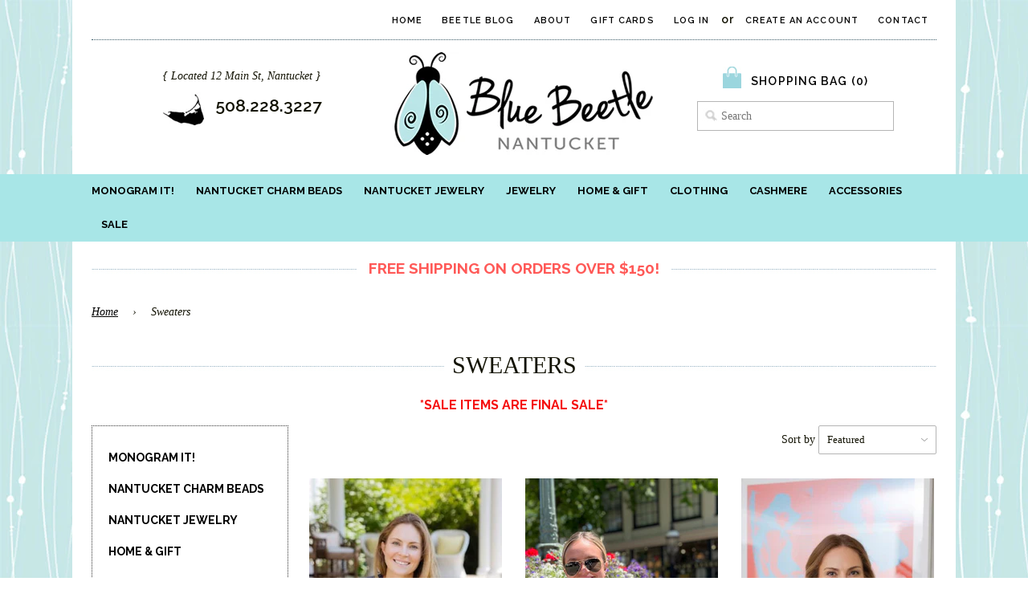

--- FILE ---
content_type: text/html; charset=utf-8
request_url: https://www.bluebeetlenantucket.com/collections/sweaters
body_size: 16264
content:
<!doctype html>
<!--[if lt IE 7]><html class="no-js lt-ie9 lt-ie8 lt-ie7" lang="en"> <![endif]-->
<!--[if IE 7]><html class="no-js lt-ie9 lt-ie8" lang="en"> <![endif]-->
<!--[if IE 8]><html class="no-js lt-ie9" lang="en"> <![endif]-->
<!--[if IE 9 ]><html class="ie9 no-js"> <![endif]-->
<!--[if (gt IE 9)|!(IE)]><!--> <html class="no-js"> <!--<![endif]-->
<head>

  <!-- Basic page needs ================================================== -->
  <meta charset="utf-8">
  <meta http-equiv="X-UA-Compatible" content="IE=edge,chrome=1">

  <!-- Title and description ================================================== -->
  <title>
  Sweaters &ndash; Blue Beetle
  </title>

  
  <meta name="description" content="*SALE ITEMS ARE FINAL SALE*">
  

  <!-- Product meta ================================================== -->
  

  <meta property="og:type" content="website">
  <meta property="og:title" content="Sweaters">
  
  <meta property="og:image" content="http://www.bluebeetlenantucket.com/cdn/shop/t/13/assets/logo.png?v=4459423074292385671402002173">
  <meta property="og:image:secure_url" content="https://www.bluebeetlenantucket.com/cdn/shop/t/13/assets/logo.png?v=4459423074292385671402002173">
  


  <meta property="og:description" content="*SALE ITEMS ARE FINAL SALE*">

  <meta property="og:url" content="https://www.bluebeetlenantucket.com/collections/sweaters">
  <meta property="og:site_name" content="Blue Beetle">
  





  <!-- Helpers ================================================== -->
  <link rel="canonical" href="https://www.bluebeetlenantucket.com/collections/sweaters">
  <meta name="viewport" content="width=device-width,initial-scale=1">

  <link rel="shortcut icon" href="//www.bluebeetlenantucket.com/cdn/shop/t/13/assets/favicon.png?v=59781101900129235781405971857" type="image/png" />
  
  <!-- CSS ================================================== -->
  <link href="//www.bluebeetlenantucket.com/cdn/shop/t/13/assets/timber.scss.css?v=102623551445448815321700342782" rel="stylesheet" type="text/css" media="all" />

  
 
  <!-- Header hook for plugins ================================================== -->
  <script>window.performance && window.performance.mark && window.performance.mark('shopify.content_for_header.start');</script><meta id="shopify-digital-wallet" name="shopify-digital-wallet" content="/3327285/digital_wallets/dialog">
<meta name="shopify-checkout-api-token" content="6c6eff45117b2361cf38166f0a5007fc">
<link rel="alternate" type="application/atom+xml" title="Feed" href="/collections/sweaters.atom" />
<link rel="alternate" type="application/json+oembed" href="https://www.bluebeetlenantucket.com/collections/sweaters.oembed">
<script async="async" src="/checkouts/internal/preloads.js?locale=en-US"></script>
<link rel="preconnect" href="https://shop.app" crossorigin="anonymous">
<script async="async" src="https://shop.app/checkouts/internal/preloads.js?locale=en-US&shop_id=3327285" crossorigin="anonymous"></script>
<script id="apple-pay-shop-capabilities" type="application/json">{"shopId":3327285,"countryCode":"US","currencyCode":"USD","merchantCapabilities":["supports3DS"],"merchantId":"gid:\/\/shopify\/Shop\/3327285","merchantName":"Blue Beetle","requiredBillingContactFields":["postalAddress","email","phone"],"requiredShippingContactFields":["postalAddress","email","phone"],"shippingType":"shipping","supportedNetworks":["visa","masterCard","amex","discover","elo","jcb"],"total":{"type":"pending","label":"Blue Beetle","amount":"1.00"},"shopifyPaymentsEnabled":true,"supportsSubscriptions":true}</script>
<script id="shopify-features" type="application/json">{"accessToken":"6c6eff45117b2361cf38166f0a5007fc","betas":["rich-media-storefront-analytics"],"domain":"www.bluebeetlenantucket.com","predictiveSearch":true,"shopId":3327285,"locale":"en"}</script>
<script>var Shopify = Shopify || {};
Shopify.shop = "bluebeetlenantucket.myshopify.com";
Shopify.locale = "en";
Shopify.currency = {"active":"USD","rate":"1.0"};
Shopify.country = "US";
Shopify.theme = {"name":"Blue Beetle Shopify Theme","id":8220373,"schema_name":null,"schema_version":null,"theme_store_id":null,"role":"main"};
Shopify.theme.handle = "null";
Shopify.theme.style = {"id":null,"handle":null};
Shopify.cdnHost = "www.bluebeetlenantucket.com/cdn";
Shopify.routes = Shopify.routes || {};
Shopify.routes.root = "/";</script>
<script type="module">!function(o){(o.Shopify=o.Shopify||{}).modules=!0}(window);</script>
<script>!function(o){function n(){var o=[];function n(){o.push(Array.prototype.slice.apply(arguments))}return n.q=o,n}var t=o.Shopify=o.Shopify||{};t.loadFeatures=n(),t.autoloadFeatures=n()}(window);</script>
<script>
  window.ShopifyPay = window.ShopifyPay || {};
  window.ShopifyPay.apiHost = "shop.app\/pay";
  window.ShopifyPay.redirectState = null;
</script>
<script id="shop-js-analytics" type="application/json">{"pageType":"collection"}</script>
<script defer="defer" async type="module" src="//www.bluebeetlenantucket.com/cdn/shopifycloud/shop-js/modules/v2/client.init-shop-cart-sync_BT-GjEfc.en.esm.js"></script>
<script defer="defer" async type="module" src="//www.bluebeetlenantucket.com/cdn/shopifycloud/shop-js/modules/v2/chunk.common_D58fp_Oc.esm.js"></script>
<script defer="defer" async type="module" src="//www.bluebeetlenantucket.com/cdn/shopifycloud/shop-js/modules/v2/chunk.modal_xMitdFEc.esm.js"></script>
<script type="module">
  await import("//www.bluebeetlenantucket.com/cdn/shopifycloud/shop-js/modules/v2/client.init-shop-cart-sync_BT-GjEfc.en.esm.js");
await import("//www.bluebeetlenantucket.com/cdn/shopifycloud/shop-js/modules/v2/chunk.common_D58fp_Oc.esm.js");
await import("//www.bluebeetlenantucket.com/cdn/shopifycloud/shop-js/modules/v2/chunk.modal_xMitdFEc.esm.js");

  window.Shopify.SignInWithShop?.initShopCartSync?.({"fedCMEnabled":true,"windoidEnabled":true});

</script>
<script>
  window.Shopify = window.Shopify || {};
  if (!window.Shopify.featureAssets) window.Shopify.featureAssets = {};
  window.Shopify.featureAssets['shop-js'] = {"shop-cart-sync":["modules/v2/client.shop-cart-sync_DZOKe7Ll.en.esm.js","modules/v2/chunk.common_D58fp_Oc.esm.js","modules/v2/chunk.modal_xMitdFEc.esm.js"],"init-fed-cm":["modules/v2/client.init-fed-cm_B6oLuCjv.en.esm.js","modules/v2/chunk.common_D58fp_Oc.esm.js","modules/v2/chunk.modal_xMitdFEc.esm.js"],"shop-cash-offers":["modules/v2/client.shop-cash-offers_D2sdYoxE.en.esm.js","modules/v2/chunk.common_D58fp_Oc.esm.js","modules/v2/chunk.modal_xMitdFEc.esm.js"],"shop-login-button":["modules/v2/client.shop-login-button_QeVjl5Y3.en.esm.js","modules/v2/chunk.common_D58fp_Oc.esm.js","modules/v2/chunk.modal_xMitdFEc.esm.js"],"pay-button":["modules/v2/client.pay-button_DXTOsIq6.en.esm.js","modules/v2/chunk.common_D58fp_Oc.esm.js","modules/v2/chunk.modal_xMitdFEc.esm.js"],"shop-button":["modules/v2/client.shop-button_DQZHx9pm.en.esm.js","modules/v2/chunk.common_D58fp_Oc.esm.js","modules/v2/chunk.modal_xMitdFEc.esm.js"],"avatar":["modules/v2/client.avatar_BTnouDA3.en.esm.js"],"init-windoid":["modules/v2/client.init-windoid_CR1B-cfM.en.esm.js","modules/v2/chunk.common_D58fp_Oc.esm.js","modules/v2/chunk.modal_xMitdFEc.esm.js"],"init-shop-for-new-customer-accounts":["modules/v2/client.init-shop-for-new-customer-accounts_C_vY_xzh.en.esm.js","modules/v2/client.shop-login-button_QeVjl5Y3.en.esm.js","modules/v2/chunk.common_D58fp_Oc.esm.js","modules/v2/chunk.modal_xMitdFEc.esm.js"],"init-shop-email-lookup-coordinator":["modules/v2/client.init-shop-email-lookup-coordinator_BI7n9ZSv.en.esm.js","modules/v2/chunk.common_D58fp_Oc.esm.js","modules/v2/chunk.modal_xMitdFEc.esm.js"],"init-shop-cart-sync":["modules/v2/client.init-shop-cart-sync_BT-GjEfc.en.esm.js","modules/v2/chunk.common_D58fp_Oc.esm.js","modules/v2/chunk.modal_xMitdFEc.esm.js"],"shop-toast-manager":["modules/v2/client.shop-toast-manager_DiYdP3xc.en.esm.js","modules/v2/chunk.common_D58fp_Oc.esm.js","modules/v2/chunk.modal_xMitdFEc.esm.js"],"init-customer-accounts":["modules/v2/client.init-customer-accounts_D9ZNqS-Q.en.esm.js","modules/v2/client.shop-login-button_QeVjl5Y3.en.esm.js","modules/v2/chunk.common_D58fp_Oc.esm.js","modules/v2/chunk.modal_xMitdFEc.esm.js"],"init-customer-accounts-sign-up":["modules/v2/client.init-customer-accounts-sign-up_iGw4briv.en.esm.js","modules/v2/client.shop-login-button_QeVjl5Y3.en.esm.js","modules/v2/chunk.common_D58fp_Oc.esm.js","modules/v2/chunk.modal_xMitdFEc.esm.js"],"shop-follow-button":["modules/v2/client.shop-follow-button_CqMgW2wH.en.esm.js","modules/v2/chunk.common_D58fp_Oc.esm.js","modules/v2/chunk.modal_xMitdFEc.esm.js"],"checkout-modal":["modules/v2/client.checkout-modal_xHeaAweL.en.esm.js","modules/v2/chunk.common_D58fp_Oc.esm.js","modules/v2/chunk.modal_xMitdFEc.esm.js"],"shop-login":["modules/v2/client.shop-login_D91U-Q7h.en.esm.js","modules/v2/chunk.common_D58fp_Oc.esm.js","modules/v2/chunk.modal_xMitdFEc.esm.js"],"lead-capture":["modules/v2/client.lead-capture_BJmE1dJe.en.esm.js","modules/v2/chunk.common_D58fp_Oc.esm.js","modules/v2/chunk.modal_xMitdFEc.esm.js"],"payment-terms":["modules/v2/client.payment-terms_Ci9AEqFq.en.esm.js","modules/v2/chunk.common_D58fp_Oc.esm.js","modules/v2/chunk.modal_xMitdFEc.esm.js"]};
</script>
<script>(function() {
  var isLoaded = false;
  function asyncLoad() {
    if (isLoaded) return;
    isLoaded = true;
    var urls = ["https:\/\/chimpstatic.com\/mcjs-connected\/js\/users\/400a80e780a0bee02e47f42de\/7f283e1ff67f4a769663700ed.js?shop=bluebeetlenantucket.myshopify.com","\/\/shopify.privy.com\/widget.js?shop=bluebeetlenantucket.myshopify.com"];
    for (var i = 0; i < urls.length; i++) {
      var s = document.createElement('script');
      s.type = 'text/javascript';
      s.async = true;
      s.src = urls[i];
      var x = document.getElementsByTagName('script')[0];
      x.parentNode.insertBefore(s, x);
    }
  };
  if(window.attachEvent) {
    window.attachEvent('onload', asyncLoad);
  } else {
    window.addEventListener('load', asyncLoad, false);
  }
})();</script>
<script id="__st">var __st={"a":3327285,"offset":-18000,"reqid":"0b9b62b4-c06e-4b8a-b1ab-637651fe1eea-1769391829","pageurl":"www.bluebeetlenantucket.com\/collections\/sweaters","u":"23c670ee8f8e","p":"collection","rtyp":"collection","rid":79409053731};</script>
<script>window.ShopifyPaypalV4VisibilityTracking = true;</script>
<script id="captcha-bootstrap">!function(){'use strict';const t='contact',e='account',n='new_comment',o=[[t,t],['blogs',n],['comments',n],[t,'customer']],c=[[e,'customer_login'],[e,'guest_login'],[e,'recover_customer_password'],[e,'create_customer']],r=t=>t.map((([t,e])=>`form[action*='/${t}']:not([data-nocaptcha='true']) input[name='form_type'][value='${e}']`)).join(','),a=t=>()=>t?[...document.querySelectorAll(t)].map((t=>t.form)):[];function s(){const t=[...o],e=r(t);return a(e)}const i='password',u='form_key',d=['recaptcha-v3-token','g-recaptcha-response','h-captcha-response',i],f=()=>{try{return window.sessionStorage}catch{return}},m='__shopify_v',_=t=>t.elements[u];function p(t,e,n=!1){try{const o=window.sessionStorage,c=JSON.parse(o.getItem(e)),{data:r}=function(t){const{data:e,action:n}=t;return t[m]||n?{data:e,action:n}:{data:t,action:n}}(c);for(const[e,n]of Object.entries(r))t.elements[e]&&(t.elements[e].value=n);n&&o.removeItem(e)}catch(o){console.error('form repopulation failed',{error:o})}}const l='form_type',E='cptcha';function T(t){t.dataset[E]=!0}const w=window,h=w.document,L='Shopify',v='ce_forms',y='captcha';let A=!1;((t,e)=>{const n=(g='f06e6c50-85a8-45c8-87d0-21a2b65856fe',I='https://cdn.shopify.com/shopifycloud/storefront-forms-hcaptcha/ce_storefront_forms_captcha_hcaptcha.v1.5.2.iife.js',D={infoText:'Protected by hCaptcha',privacyText:'Privacy',termsText:'Terms'},(t,e,n)=>{const o=w[L][v],c=o.bindForm;if(c)return c(t,g,e,D).then(n);var r;o.q.push([[t,g,e,D],n]),r=I,A||(h.body.append(Object.assign(h.createElement('script'),{id:'captcha-provider',async:!0,src:r})),A=!0)});var g,I,D;w[L]=w[L]||{},w[L][v]=w[L][v]||{},w[L][v].q=[],w[L][y]=w[L][y]||{},w[L][y].protect=function(t,e){n(t,void 0,e),T(t)},Object.freeze(w[L][y]),function(t,e,n,w,h,L){const[v,y,A,g]=function(t,e,n){const i=e?o:[],u=t?c:[],d=[...i,...u],f=r(d),m=r(i),_=r(d.filter((([t,e])=>n.includes(e))));return[a(f),a(m),a(_),s()]}(w,h,L),I=t=>{const e=t.target;return e instanceof HTMLFormElement?e:e&&e.form},D=t=>v().includes(t);t.addEventListener('submit',(t=>{const e=I(t);if(!e)return;const n=D(e)&&!e.dataset.hcaptchaBound&&!e.dataset.recaptchaBound,o=_(e),c=g().includes(e)&&(!o||!o.value);(n||c)&&t.preventDefault(),c&&!n&&(function(t){try{if(!f())return;!function(t){const e=f();if(!e)return;const n=_(t);if(!n)return;const o=n.value;o&&e.removeItem(o)}(t);const e=Array.from(Array(32),(()=>Math.random().toString(36)[2])).join('');!function(t,e){_(t)||t.append(Object.assign(document.createElement('input'),{type:'hidden',name:u})),t.elements[u].value=e}(t,e),function(t,e){const n=f();if(!n)return;const o=[...t.querySelectorAll(`input[type='${i}']`)].map((({name:t})=>t)),c=[...d,...o],r={};for(const[a,s]of new FormData(t).entries())c.includes(a)||(r[a]=s);n.setItem(e,JSON.stringify({[m]:1,action:t.action,data:r}))}(t,e)}catch(e){console.error('failed to persist form',e)}}(e),e.submit())}));const S=(t,e)=>{t&&!t.dataset[E]&&(n(t,e.some((e=>e===t))),T(t))};for(const o of['focusin','change'])t.addEventListener(o,(t=>{const e=I(t);D(e)&&S(e,y())}));const B=e.get('form_key'),M=e.get(l),P=B&&M;t.addEventListener('DOMContentLoaded',(()=>{const t=y();if(P)for(const e of t)e.elements[l].value===M&&p(e,B);[...new Set([...A(),...v().filter((t=>'true'===t.dataset.shopifyCaptcha))])].forEach((e=>S(e,t)))}))}(h,new URLSearchParams(w.location.search),n,t,e,['guest_login'])})(!0,!0)}();</script>
<script integrity="sha256-4kQ18oKyAcykRKYeNunJcIwy7WH5gtpwJnB7kiuLZ1E=" data-source-attribution="shopify.loadfeatures" defer="defer" src="//www.bluebeetlenantucket.com/cdn/shopifycloud/storefront/assets/storefront/load_feature-a0a9edcb.js" crossorigin="anonymous"></script>
<script crossorigin="anonymous" defer="defer" src="//www.bluebeetlenantucket.com/cdn/shopifycloud/storefront/assets/shopify_pay/storefront-65b4c6d7.js?v=20250812"></script>
<script data-source-attribution="shopify.dynamic_checkout.dynamic.init">var Shopify=Shopify||{};Shopify.PaymentButton=Shopify.PaymentButton||{isStorefrontPortableWallets:!0,init:function(){window.Shopify.PaymentButton.init=function(){};var t=document.createElement("script");t.src="https://www.bluebeetlenantucket.com/cdn/shopifycloud/portable-wallets/latest/portable-wallets.en.js",t.type="module",document.head.appendChild(t)}};
</script>
<script data-source-attribution="shopify.dynamic_checkout.buyer_consent">
  function portableWalletsHideBuyerConsent(e){var t=document.getElementById("shopify-buyer-consent"),n=document.getElementById("shopify-subscription-policy-button");t&&n&&(t.classList.add("hidden"),t.setAttribute("aria-hidden","true"),n.removeEventListener("click",e))}function portableWalletsShowBuyerConsent(e){var t=document.getElementById("shopify-buyer-consent"),n=document.getElementById("shopify-subscription-policy-button");t&&n&&(t.classList.remove("hidden"),t.removeAttribute("aria-hidden"),n.addEventListener("click",e))}window.Shopify?.PaymentButton&&(window.Shopify.PaymentButton.hideBuyerConsent=portableWalletsHideBuyerConsent,window.Shopify.PaymentButton.showBuyerConsent=portableWalletsShowBuyerConsent);
</script>
<script data-source-attribution="shopify.dynamic_checkout.cart.bootstrap">document.addEventListener("DOMContentLoaded",(function(){function t(){return document.querySelector("shopify-accelerated-checkout-cart, shopify-accelerated-checkout")}if(t())Shopify.PaymentButton.init();else{new MutationObserver((function(e,n){t()&&(Shopify.PaymentButton.init(),n.disconnect())})).observe(document.body,{childList:!0,subtree:!0})}}));
</script>
<link id="shopify-accelerated-checkout-styles" rel="stylesheet" media="screen" href="https://www.bluebeetlenantucket.com/cdn/shopifycloud/portable-wallets/latest/accelerated-checkout-backwards-compat.css" crossorigin="anonymous">
<style id="shopify-accelerated-checkout-cart">
        #shopify-buyer-consent {
  margin-top: 1em;
  display: inline-block;
  width: 100%;
}

#shopify-buyer-consent.hidden {
  display: none;
}

#shopify-subscription-policy-button {
  background: none;
  border: none;
  padding: 0;
  text-decoration: underline;
  font-size: inherit;
  cursor: pointer;
}

#shopify-subscription-policy-button::before {
  box-shadow: none;
}

      </style>

<script>window.performance && window.performance.mark && window.performance.mark('shopify.content_for_header.end');</script>

  <!--[if lt IE 9]>
  <script src="//html5shiv.googlecode.com/svn/trunk/html5.js" type="text/javascript"></script>
  <![endif]-->
  
  <!-- Fonts -->
  <link href='//fonts.googleapis.com/css?family=Raleway:400,500,600,700' rel='stylesheet' type='text/css'>

  
  

  
  <script src="//ajax.googleapis.com/ajax/libs/jquery/1.11.0/jquery.min.js" type="text/javascript"></script>
  
   <!-- for pop ups -->
  <script src="//www.bluebeetlenantucket.com/cdn/shop/t/13/assets/jquery.fancybox.js?v=153308682288142444791413905909" type="text/javascript"></script>
  <link href="//www.bluebeetlenantucket.com/cdn/shop/t/13/assets/jquery.fancybox.css?v=31728114549666456031767645508" rel="stylesheet" type="text/css" media="all" />
  <script src="//www.bluebeetlenantucket.com/cdn/shop/t/13/assets/jquery.fancybox-media.js?v=138836986420607818291403096741" type="text/javascript"></script>
  
  
  <script src="//www.bluebeetlenantucket.com/cdn/shop/t/13/assets/jquery.dlmenu.js?v=107468482489165827501417541939" type="text/javascript"></script> 
  
    <script src="//ajax.googleapis.com/ajax/libs/jquery/1.6.2/jquery.min.js" type="text/javascript"></script>
  <link href="//www.bluebeetlenantucket.com/cdn/shop/t/13/assets/flexslider.css?v=52629420106606743871447942780" rel="stylesheet" type="text/css" media="all" />
  <script src="//www.bluebeetlenantucket.com/cdn/shop/t/13/assets/jquery.flexslider.js?v=60078180974179396271447941829" type="text/javascript"></script>
  <script src="//www.bluebeetlenantucket.com/cdn/shop/t/13/assets/jquery.flexslider-min.js?v=180758734966072937931447941843" type="text/javascript"></script>
  
  <script type="text/javascript" charset="utf-8">
  $(window).load(function() {
    $('.flexslider').flexslider();
  });
</script>
  
<!-- Facebook Pixel Code -->
<script>
!function(f,b,e,v,n,t,s){if(f.fbq)return;n=f.fbq=function(){n.callMethod?
n.callMethod.apply(n,arguments):n.queue.push(arguments)};if(!f._fbq)f._fbq=n;
n.push=n;n.loaded=!0;n.version='2.0';n.queue=[];t=b.createElement(e);t.async=!0;
t.src=v;s=b.getElementsByTagName(e)[0];s.parentNode.insertBefore(t,s)}(window,
document,'script','//connect.facebook.net/en_US/fbevents.js');

fbq('init', '1702403853311176');
fbq('track', "PageView");</script>
<noscript><img height="1" width="1" style="display:none"
src="https://www.facebook.com/tr?id=1702403853311176&ev=PageView&noscript=1"
/></noscript>
<!-- End Facebook Pixel Code -->
  
<script src="https://cdn.shopify.com/extensions/4e276193-403c-423f-833c-fefed71819cf/forms-2298/assets/shopify-forms-loader.js" type="text/javascript" defer="defer"></script>
<link href="https://monorail-edge.shopifysvc.com" rel="dns-prefetch">
<script>(function(){if ("sendBeacon" in navigator && "performance" in window) {try {var session_token_from_headers = performance.getEntriesByType('navigation')[0].serverTiming.find(x => x.name == '_s').description;} catch {var session_token_from_headers = undefined;}var session_cookie_matches = document.cookie.match(/_shopify_s=([^;]*)/);var session_token_from_cookie = session_cookie_matches && session_cookie_matches.length === 2 ? session_cookie_matches[1] : "";var session_token = session_token_from_headers || session_token_from_cookie || "";function handle_abandonment_event(e) {var entries = performance.getEntries().filter(function(entry) {return /monorail-edge.shopifysvc.com/.test(entry.name);});if (!window.abandonment_tracked && entries.length === 0) {window.abandonment_tracked = true;var currentMs = Date.now();var navigation_start = performance.timing.navigationStart;var payload = {shop_id: 3327285,url: window.location.href,navigation_start,duration: currentMs - navigation_start,session_token,page_type: "collection"};window.navigator.sendBeacon("https://monorail-edge.shopifysvc.com/v1/produce", JSON.stringify({schema_id: "online_store_buyer_site_abandonment/1.1",payload: payload,metadata: {event_created_at_ms: currentMs,event_sent_at_ms: currentMs}}));}}window.addEventListener('pagehide', handle_abandonment_event);}}());</script>
<script id="web-pixels-manager-setup">(function e(e,d,r,n,o){if(void 0===o&&(o={}),!Boolean(null===(a=null===(i=window.Shopify)||void 0===i?void 0:i.analytics)||void 0===a?void 0:a.replayQueue)){var i,a;window.Shopify=window.Shopify||{};var t=window.Shopify;t.analytics=t.analytics||{};var s=t.analytics;s.replayQueue=[],s.publish=function(e,d,r){return s.replayQueue.push([e,d,r]),!0};try{self.performance.mark("wpm:start")}catch(e){}var l=function(){var e={modern:/Edge?\/(1{2}[4-9]|1[2-9]\d|[2-9]\d{2}|\d{4,})\.\d+(\.\d+|)|Firefox\/(1{2}[4-9]|1[2-9]\d|[2-9]\d{2}|\d{4,})\.\d+(\.\d+|)|Chrom(ium|e)\/(9{2}|\d{3,})\.\d+(\.\d+|)|(Maci|X1{2}).+ Version\/(15\.\d+|(1[6-9]|[2-9]\d|\d{3,})\.\d+)([,.]\d+|)( \(\w+\)|)( Mobile\/\w+|) Safari\/|Chrome.+OPR\/(9{2}|\d{3,})\.\d+\.\d+|(CPU[ +]OS|iPhone[ +]OS|CPU[ +]iPhone|CPU IPhone OS|CPU iPad OS)[ +]+(15[._]\d+|(1[6-9]|[2-9]\d|\d{3,})[._]\d+)([._]\d+|)|Android:?[ /-](13[3-9]|1[4-9]\d|[2-9]\d{2}|\d{4,})(\.\d+|)(\.\d+|)|Android.+Firefox\/(13[5-9]|1[4-9]\d|[2-9]\d{2}|\d{4,})\.\d+(\.\d+|)|Android.+Chrom(ium|e)\/(13[3-9]|1[4-9]\d|[2-9]\d{2}|\d{4,})\.\d+(\.\d+|)|SamsungBrowser\/([2-9]\d|\d{3,})\.\d+/,legacy:/Edge?\/(1[6-9]|[2-9]\d|\d{3,})\.\d+(\.\d+|)|Firefox\/(5[4-9]|[6-9]\d|\d{3,})\.\d+(\.\d+|)|Chrom(ium|e)\/(5[1-9]|[6-9]\d|\d{3,})\.\d+(\.\d+|)([\d.]+$|.*Safari\/(?![\d.]+ Edge\/[\d.]+$))|(Maci|X1{2}).+ Version\/(10\.\d+|(1[1-9]|[2-9]\d|\d{3,})\.\d+)([,.]\d+|)( \(\w+\)|)( Mobile\/\w+|) Safari\/|Chrome.+OPR\/(3[89]|[4-9]\d|\d{3,})\.\d+\.\d+|(CPU[ +]OS|iPhone[ +]OS|CPU[ +]iPhone|CPU IPhone OS|CPU iPad OS)[ +]+(10[._]\d+|(1[1-9]|[2-9]\d|\d{3,})[._]\d+)([._]\d+|)|Android:?[ /-](13[3-9]|1[4-9]\d|[2-9]\d{2}|\d{4,})(\.\d+|)(\.\d+|)|Mobile Safari.+OPR\/([89]\d|\d{3,})\.\d+\.\d+|Android.+Firefox\/(13[5-9]|1[4-9]\d|[2-9]\d{2}|\d{4,})\.\d+(\.\d+|)|Android.+Chrom(ium|e)\/(13[3-9]|1[4-9]\d|[2-9]\d{2}|\d{4,})\.\d+(\.\d+|)|Android.+(UC? ?Browser|UCWEB|U3)[ /]?(15\.([5-9]|\d{2,})|(1[6-9]|[2-9]\d|\d{3,})\.\d+)\.\d+|SamsungBrowser\/(5\.\d+|([6-9]|\d{2,})\.\d+)|Android.+MQ{2}Browser\/(14(\.(9|\d{2,})|)|(1[5-9]|[2-9]\d|\d{3,})(\.\d+|))(\.\d+|)|K[Aa][Ii]OS\/(3\.\d+|([4-9]|\d{2,})\.\d+)(\.\d+|)/},d=e.modern,r=e.legacy,n=navigator.userAgent;return n.match(d)?"modern":n.match(r)?"legacy":"unknown"}(),u="modern"===l?"modern":"legacy",c=(null!=n?n:{modern:"",legacy:""})[u],f=function(e){return[e.baseUrl,"/wpm","/b",e.hashVersion,"modern"===e.buildTarget?"m":"l",".js"].join("")}({baseUrl:d,hashVersion:r,buildTarget:u}),m=function(e){var d=e.version,r=e.bundleTarget,n=e.surface,o=e.pageUrl,i=e.monorailEndpoint;return{emit:function(e){var a=e.status,t=e.errorMsg,s=(new Date).getTime(),l=JSON.stringify({metadata:{event_sent_at_ms:s},events:[{schema_id:"web_pixels_manager_load/3.1",payload:{version:d,bundle_target:r,page_url:o,status:a,surface:n,error_msg:t},metadata:{event_created_at_ms:s}}]});if(!i)return console&&console.warn&&console.warn("[Web Pixels Manager] No Monorail endpoint provided, skipping logging."),!1;try{return self.navigator.sendBeacon.bind(self.navigator)(i,l)}catch(e){}var u=new XMLHttpRequest;try{return u.open("POST",i,!0),u.setRequestHeader("Content-Type","text/plain"),u.send(l),!0}catch(e){return console&&console.warn&&console.warn("[Web Pixels Manager] Got an unhandled error while logging to Monorail."),!1}}}}({version:r,bundleTarget:l,surface:e.surface,pageUrl:self.location.href,monorailEndpoint:e.monorailEndpoint});try{o.browserTarget=l,function(e){var d=e.src,r=e.async,n=void 0===r||r,o=e.onload,i=e.onerror,a=e.sri,t=e.scriptDataAttributes,s=void 0===t?{}:t,l=document.createElement("script"),u=document.querySelector("head"),c=document.querySelector("body");if(l.async=n,l.src=d,a&&(l.integrity=a,l.crossOrigin="anonymous"),s)for(var f in s)if(Object.prototype.hasOwnProperty.call(s,f))try{l.dataset[f]=s[f]}catch(e){}if(o&&l.addEventListener("load",o),i&&l.addEventListener("error",i),u)u.appendChild(l);else{if(!c)throw new Error("Did not find a head or body element to append the script");c.appendChild(l)}}({src:f,async:!0,onload:function(){if(!function(){var e,d;return Boolean(null===(d=null===(e=window.Shopify)||void 0===e?void 0:e.analytics)||void 0===d?void 0:d.initialized)}()){var d=window.webPixelsManager.init(e)||void 0;if(d){var r=window.Shopify.analytics;r.replayQueue.forEach((function(e){var r=e[0],n=e[1],o=e[2];d.publishCustomEvent(r,n,o)})),r.replayQueue=[],r.publish=d.publishCustomEvent,r.visitor=d.visitor,r.initialized=!0}}},onerror:function(){return m.emit({status:"failed",errorMsg:"".concat(f," has failed to load")})},sri:function(e){var d=/^sha384-[A-Za-z0-9+/=]+$/;return"string"==typeof e&&d.test(e)}(c)?c:"",scriptDataAttributes:o}),m.emit({status:"loading"})}catch(e){m.emit({status:"failed",errorMsg:(null==e?void 0:e.message)||"Unknown error"})}}})({shopId: 3327285,storefrontBaseUrl: "https://www.bluebeetlenantucket.com",extensionsBaseUrl: "https://extensions.shopifycdn.com/cdn/shopifycloud/web-pixels-manager",monorailEndpoint: "https://monorail-edge.shopifysvc.com/unstable/produce_batch",surface: "storefront-renderer",enabledBetaFlags: ["2dca8a86"],webPixelsConfigList: [{"id":"241303705","configuration":"{\"pixel_id\":\"1702403853311176\",\"pixel_type\":\"facebook_pixel\",\"metaapp_system_user_token\":\"-\"}","eventPayloadVersion":"v1","runtimeContext":"OPEN","scriptVersion":"ca16bc87fe92b6042fbaa3acc2fbdaa6","type":"APP","apiClientId":2329312,"privacyPurposes":["ANALYTICS","MARKETING","SALE_OF_DATA"],"dataSharingAdjustments":{"protectedCustomerApprovalScopes":["read_customer_address","read_customer_email","read_customer_name","read_customer_personal_data","read_customer_phone"]}},{"id":"72843417","eventPayloadVersion":"v1","runtimeContext":"LAX","scriptVersion":"1","type":"CUSTOM","privacyPurposes":["ANALYTICS"],"name":"Google Analytics tag (migrated)"},{"id":"shopify-app-pixel","configuration":"{}","eventPayloadVersion":"v1","runtimeContext":"STRICT","scriptVersion":"0450","apiClientId":"shopify-pixel","type":"APP","privacyPurposes":["ANALYTICS","MARKETING"]},{"id":"shopify-custom-pixel","eventPayloadVersion":"v1","runtimeContext":"LAX","scriptVersion":"0450","apiClientId":"shopify-pixel","type":"CUSTOM","privacyPurposes":["ANALYTICS","MARKETING"]}],isMerchantRequest: false,initData: {"shop":{"name":"Blue Beetle","paymentSettings":{"currencyCode":"USD"},"myshopifyDomain":"bluebeetlenantucket.myshopify.com","countryCode":"US","storefrontUrl":"https:\/\/www.bluebeetlenantucket.com"},"customer":null,"cart":null,"checkout":null,"productVariants":[],"purchasingCompany":null},},"https://www.bluebeetlenantucket.com/cdn","fcfee988w5aeb613cpc8e4bc33m6693e112",{"modern":"","legacy":""},{"shopId":"3327285","storefrontBaseUrl":"https:\/\/www.bluebeetlenantucket.com","extensionBaseUrl":"https:\/\/extensions.shopifycdn.com\/cdn\/shopifycloud\/web-pixels-manager","surface":"storefront-renderer","enabledBetaFlags":"[\"2dca8a86\"]","isMerchantRequest":"false","hashVersion":"fcfee988w5aeb613cpc8e4bc33m6693e112","publish":"custom","events":"[[\"page_viewed\",{}],[\"collection_viewed\",{\"collection\":{\"id\":\"79409053731\",\"title\":\"Sweaters\",\"productVariants\":[{\"price\":{\"amount\":169.0,\"currencyCode\":\"USD\"},\"product\":{\"title\":\"Flag Sweater in Navy\",\"vendor\":\"Blue Beetle\",\"id\":\"6832434970777\",\"untranslatedTitle\":\"Flag Sweater in Navy\",\"url\":\"\/products\/flag-sweater-in-white\",\"type\":\"Clothing\"},\"id\":\"40303659221145\",\"image\":{\"src\":\"\/\/www.bluebeetlenantucket.com\/cdn\/shop\/files\/IMG-9832.png?v=1714856573\"},\"sku\":\"10783-NAVY-1\",\"title\":\"XSmall\",\"untranslatedTitle\":\"XSmall\"},{\"price\":{\"amount\":159.0,\"currencyCode\":\"USD\"},\"product\":{\"title\":\"Nantucket Sweater in Navy\",\"vendor\":\"Blue Beetle\",\"id\":\"7574724542617\",\"untranslatedTitle\":\"Nantucket Sweater in Navy\",\"url\":\"\/products\/nantucket-sweater-in-navy\",\"type\":\"Clothing\"},\"id\":\"42807380672665\",\"image\":{\"src\":\"\/\/www.bluebeetlenantucket.com\/cdn\/shop\/products\/Untitleddesign-2022-11-21T142628.747.png?v=1709400155\"},\"sku\":\"14971- xs NVWT\",\"title\":\"XSmall\",\"untranslatedTitle\":\"XSmall\"},{\"price\":{\"amount\":169.0,\"currencyCode\":\"USD\"},\"product\":{\"title\":\"Flag Sweater in White\",\"vendor\":\"Blue Beetle\",\"id\":\"8017076879513\",\"untranslatedTitle\":\"Flag Sweater in White\",\"url\":\"\/products\/flag-sweater-in-navy-copy\",\"type\":\"Clothing\"},\"id\":\"44279343808665\",\"image\":{\"src\":\"\/\/www.bluebeetlenantucket.com\/cdn\/shop\/files\/IMG-9826.png?v=1714856595\"},\"sku\":\"10783-White\",\"title\":\"XSmall\",\"untranslatedTitle\":\"XSmall\"},{\"price\":{\"amount\":295.0,\"currencyCode\":\"USD\"},\"product\":{\"title\":\"Nantucket Island Cashmere Sweater in Aspen\",\"vendor\":\"Blue Beetle\",\"id\":\"7546204061849\",\"untranslatedTitle\":\"Nantucket Island Cashmere Sweater in Aspen\",\"url\":\"\/products\/nantucket-island-cashmere-sweater-in-aspen\",\"type\":\"Clothing\"},\"id\":\"42712985895065\",\"image\":{\"src\":\"\/\/www.bluebeetlenantucket.com\/cdn\/shop\/products\/Untitleddesign_95.png?v=1665413844\"},\"sku\":\"13181 XSmall Winter Aspen\",\"title\":\"XSmall\",\"untranslatedTitle\":\"XSmall\"},{\"price\":{\"amount\":295.0,\"currencyCode\":\"USD\"},\"product\":{\"title\":\"Nantucket Island Cashmere Sweater in Winter Blue\",\"vendor\":\"Blue Beetle\",\"id\":\"7546200850585\",\"untranslatedTitle\":\"Nantucket Island Cashmere Sweater in Winter Blue\",\"url\":\"\/products\/copy-of-nantucket-island-cashmere-sweater-in-winter-blue\",\"type\":\"Clothing\"},\"id\":\"42712975474841\",\"image\":{\"src\":\"\/\/www.bluebeetlenantucket.com\/cdn\/shop\/products\/Untitleddesign_97.png?v=1665413902\"},\"sku\":\"13209 XSmall Winter Blue\",\"title\":\"XSmall\",\"untranslatedTitle\":\"XSmall\"},{\"price\":{\"amount\":295.0,\"currencyCode\":\"USD\"},\"product\":{\"title\":\"Nantucket Island Cashmere Sweater in Twilight\",\"vendor\":\"Blue Beetle\",\"id\":\"7546199343257\",\"untranslatedTitle\":\"Nantucket Island Cashmere Sweater in Twilight\",\"url\":\"\/products\/nantucket-island-cashmere-sweater\",\"type\":\"Clothing\"},\"id\":\"42712971772057\",\"image\":{\"src\":\"\/\/www.bluebeetlenantucket.com\/cdn\/shop\/products\/Untitleddesign_98_869af4dc-5cb0-475d-99b4-a940d58239a1.png?v=1665413959\"},\"sku\":\"13209 XSmall Twilight\",\"title\":\"XSmall\",\"untranslatedTitle\":\"XSmall\"},{\"price\":{\"amount\":159.0,\"currencyCode\":\"USD\"},\"product\":{\"title\":\"Nantucket Sweater in Grey\",\"vendor\":\"Blue Beetle\",\"id\":\"7574744793241\",\"untranslatedTitle\":\"Nantucket Sweater in Grey\",\"url\":\"\/products\/nantucket-sweater-in-grey\",\"type\":\"Clothing\"},\"id\":\"42807437263001\",\"image\":{\"src\":\"\/\/www.bluebeetlenantucket.com\/cdn\/shop\/products\/Untitleddesign-2022-11-21T141759.777.png?v=1669058282\"},\"sku\":\"15439 xs grey white\",\"title\":\"XSmall\",\"untranslatedTitle\":\"XSmall\"},{\"price\":{\"amount\":159.0,\"currencyCode\":\"USD\"},\"product\":{\"title\":\"Nantucket Sweater in Yellow\",\"vendor\":\"Blue Beetle\",\"id\":\"7646841798809\",\"untranslatedTitle\":\"Nantucket Sweater in Yellow\",\"url\":\"\/products\/nantucket-sweater-in-yellow\",\"type\":\"Clothing\"},\"id\":\"43083803361433\",\"image\":{\"src\":\"\/\/www.bluebeetlenantucket.com\/cdn\/shop\/products\/image_5bc0f33f-3f78-4ec2-976b-fe9434367743.png?v=1680891539\"},\"sku\":\"12578- xs YLWT\",\"title\":\"XSmall\",\"untranslatedTitle\":\"XSmall\"},{\"price\":{\"amount\":159.0,\"currencyCode\":\"USD\"},\"product\":{\"title\":\"Nantucket Sweater in White\",\"vendor\":\"Blue Beetle\",\"id\":\"7647552602265\",\"untranslatedTitle\":\"Nantucket Sweater in White\",\"url\":\"\/products\/nantucket-sweater-in-white\",\"type\":\"Clothing\"},\"id\":\"43088788258969\",\"image\":{\"src\":\"\/\/www.bluebeetlenantucket.com\/cdn\/shop\/products\/image_ac75f407-2abf-4e2a-8a8a-dad1180abfcb.png?v=1714847536\"},\"sku\":\"15117- xs WTNV\",\"title\":\"XSmall\",\"untranslatedTitle\":\"XSmall\"},{\"price\":{\"amount\":159.0,\"currencyCode\":\"USD\"},\"product\":{\"title\":\"Nantucket Sweater in Sage\",\"vendor\":\"Blue Beetle\",\"id\":\"7770945945753\",\"untranslatedTitle\":\"Nantucket Sweater in Sage\",\"url\":\"\/products\/nantucket-sweater-in-sage\",\"type\":\"Clothing\"},\"id\":\"43563083268249\",\"image\":{\"src\":\"\/\/www.bluebeetlenantucket.com\/cdn\/shop\/files\/7FA7E64B-E38A-4A0A-BEEA-284D4CAD9E15.png?v=1699308020\"},\"sku\":\"13969- xs Sage\",\"title\":\"XSmall\",\"untranslatedTitle\":\"XSmall\"},{\"price\":{\"amount\":169.0,\"currencyCode\":\"USD\"},\"product\":{\"title\":\"Nantucket Flag Sweater in White\",\"vendor\":\"Blue Beetle\",\"id\":\"8012479037593\",\"untranslatedTitle\":\"Nantucket Flag Sweater in White\",\"url\":\"\/products\/nantucket-flag-sweater\",\"type\":\"Clothing\"},\"id\":\"44267086676121\",\"image\":{\"src\":\"\/\/www.bluebeetlenantucket.com\/cdn\/shop\/files\/IMG-9997.png?v=1716570237\"},\"sku\":\"13531- XSmall White\",\"title\":\"XSmall\",\"untranslatedTitle\":\"XSmall\"}]}}]]"});</script><script>
  window.ShopifyAnalytics = window.ShopifyAnalytics || {};
  window.ShopifyAnalytics.meta = window.ShopifyAnalytics.meta || {};
  window.ShopifyAnalytics.meta.currency = 'USD';
  var meta = {"products":[{"id":6832434970777,"gid":"gid:\/\/shopify\/Product\/6832434970777","vendor":"Blue Beetle","type":"Clothing","handle":"flag-sweater-in-white","variants":[{"id":40303659221145,"price":16900,"name":"Flag Sweater in Navy - XSmall","public_title":"XSmall","sku":"10783-NAVY-1"},{"id":40303659253913,"price":16900,"name":"Flag Sweater in Navy - Small","public_title":"Small","sku":"10783-NAVY-2"},{"id":40303659286681,"price":16900,"name":"Flag Sweater in Navy - Medium","public_title":"Medium","sku":"10783-NAVY-3"},{"id":40303659319449,"price":16900,"name":"Flag Sweater in Navy - Large","public_title":"Large","sku":"10783-NAVY-4"},{"id":44279340794009,"price":16900,"name":"Flag Sweater in Navy - XLarge","public_title":"XLarge","sku":"10783-Navy"}],"remote":false},{"id":7574724542617,"gid":"gid:\/\/shopify\/Product\/7574724542617","vendor":"Blue Beetle","type":"Clothing","handle":"nantucket-sweater-in-navy","variants":[{"id":42807380672665,"price":15900,"name":"Nantucket Sweater in Navy - XSmall","public_title":"XSmall","sku":"14971- xs NVWT"},{"id":42807380705433,"price":15900,"name":"Nantucket Sweater in Navy - Small","public_title":"Small","sku":"14971- S NVWT"},{"id":42807380738201,"price":15900,"name":"Nantucket Sweater in Navy - Medium","public_title":"Medium","sku":"14971- M NVWT"},{"id":42807380770969,"price":15900,"name":"Nantucket Sweater in Navy - Large","public_title":"Large","sku":"14971 L NVWT"},{"id":42807380803737,"price":15900,"name":"Nantucket Sweater in Navy - XLarge","public_title":"XLarge","sku":"14971- XL NVWT"}],"remote":false},{"id":8017076879513,"gid":"gid:\/\/shopify\/Product\/8017076879513","vendor":"Blue Beetle","type":"Clothing","handle":"flag-sweater-in-navy-copy","variants":[{"id":44279343808665,"price":16900,"name":"Flag Sweater in White - XSmall","public_title":"XSmall","sku":"10783-White"},{"id":44279343841433,"price":16900,"name":"Flag Sweater in White - Small","public_title":"Small","sku":"10783-White"},{"id":44279343874201,"price":16900,"name":"Flag Sweater in White - Medium","public_title":"Medium","sku":"10783-White"},{"id":44279343906969,"price":16900,"name":"Flag Sweater in White - Large","public_title":"Large","sku":"10783-White"},{"id":44279343939737,"price":16900,"name":"Flag Sweater in White - XLarge","public_title":"XLarge","sku":"10783-White"}],"remote":false},{"id":7546204061849,"gid":"gid:\/\/shopify\/Product\/7546204061849","vendor":"Blue Beetle","type":"Clothing","handle":"nantucket-island-cashmere-sweater-in-aspen","variants":[{"id":42712985895065,"price":29500,"name":"Nantucket Island Cashmere Sweater in Aspen - XSmall","public_title":"XSmall","sku":"13181 XSmall Winter Aspen"},{"id":42712985927833,"price":29500,"name":"Nantucket Island Cashmere Sweater in Aspen - Small","public_title":"Small","sku":"13181 Small Winter Aspen"},{"id":42712985960601,"price":29500,"name":"Nantucket Island Cashmere Sweater in Aspen - Medium","public_title":"Medium","sku":"13181 Medium Apsen"},{"id":42712985993369,"price":29500,"name":"Nantucket Island Cashmere Sweater in Aspen - Large","public_title":"Large","sku":"13181 Large Aspen"},{"id":42712986026137,"price":29500,"name":"Nantucket Island Cashmere Sweater in Aspen - XLarge","public_title":"XLarge","sku":"13181 XLarge Aspen"}],"remote":false},{"id":7546200850585,"gid":"gid:\/\/shopify\/Product\/7546200850585","vendor":"Blue Beetle","type":"Clothing","handle":"copy-of-nantucket-island-cashmere-sweater-in-winter-blue","variants":[{"id":42712975474841,"price":29500,"name":"Nantucket Island Cashmere Sweater in Winter Blue - XSmall","public_title":"XSmall","sku":"13209 XSmall Winter Blue"},{"id":42712975507609,"price":29500,"name":"Nantucket Island Cashmere Sweater in Winter Blue - Small","public_title":"Small","sku":"13209 Small WinterBlue"},{"id":42712975540377,"price":29500,"name":"Nantucket Island Cashmere Sweater in Winter Blue - Medium","public_title":"Medium","sku":"13209 Medium Winter Blue"},{"id":42712975573145,"price":29500,"name":"Nantucket Island Cashmere Sweater in Winter Blue - Large","public_title":"Large","sku":"13209 Large Winter Blue"},{"id":42712975605913,"price":29500,"name":"Nantucket Island Cashmere Sweater in Winter Blue - XLarge","public_title":"XLarge","sku":"13209 XLarge Winter Blue"}],"remote":false},{"id":7546199343257,"gid":"gid:\/\/shopify\/Product\/7546199343257","vendor":"Blue Beetle","type":"Clothing","handle":"nantucket-island-cashmere-sweater","variants":[{"id":42712971772057,"price":29500,"name":"Nantucket Island Cashmere Sweater in Twilight - XSmall","public_title":"XSmall","sku":"13209 XSmall Twilight"},{"id":42712971804825,"price":29500,"name":"Nantucket Island Cashmere Sweater in Twilight - Small","public_title":"Small","sku":"13209 Small Twilight"},{"id":42712971837593,"price":29500,"name":"Nantucket Island Cashmere Sweater in Twilight - Medium","public_title":"Medium","sku":"13209 Medium Twilight"},{"id":42712971870361,"price":29500,"name":"Nantucket Island Cashmere Sweater in Twilight - Large","public_title":"Large","sku":"13209 Large Twilight"},{"id":42712971903129,"price":29500,"name":"Nantucket Island Cashmere Sweater in Twilight - XLarge","public_title":"XLarge","sku":"13209 XL Twilight"}],"remote":false},{"id":7574744793241,"gid":"gid:\/\/shopify\/Product\/7574744793241","vendor":"Blue Beetle","type":"Clothing","handle":"nantucket-sweater-in-grey","variants":[{"id":42807437263001,"price":15900,"name":"Nantucket Sweater in Grey - XSmall","public_title":"XSmall","sku":"15439 xs grey white"},{"id":42807437295769,"price":15900,"name":"Nantucket Sweater in Grey - Small","public_title":"Small","sku":"15439- S GRWT"},{"id":42807437328537,"price":15900,"name":"Nantucket Sweater in Grey - Medium","public_title":"Medium","sku":"15439- M GRWT"},{"id":42807437361305,"price":15900,"name":"Nantucket Sweater in Grey - Large","public_title":"Large","sku":"15439 L GRWT"},{"id":42807437394073,"price":15900,"name":"Nantucket Sweater in Grey - XLarge","public_title":"XLarge","sku":"15439- XL GRWT"}],"remote":false},{"id":7646841798809,"gid":"gid:\/\/shopify\/Product\/7646841798809","vendor":"Blue Beetle","type":"Clothing","handle":"nantucket-sweater-in-yellow","variants":[{"id":43083803361433,"price":15900,"name":"Nantucket Sweater in Yellow - XSmall","public_title":"XSmall","sku":"12578- xs YLWT"},{"id":43083803394201,"price":15900,"name":"Nantucket Sweater in Yellow - Small","public_title":"Small","sku":"12578- S YLWT"},{"id":43083803426969,"price":15900,"name":"Nantucket Sweater in Yellow - Medium","public_title":"Medium","sku":"12578- M YLWT"},{"id":43083803459737,"price":15900,"name":"Nantucket Sweater in Yellow - Large","public_title":"Large","sku":"12578 L YLWT"},{"id":43083803492505,"price":15900,"name":"Nantucket Sweater in Yellow - XLarge","public_title":"XLarge","sku":"12578- XL YLWT"}],"remote":false},{"id":7647552602265,"gid":"gid:\/\/shopify\/Product\/7647552602265","vendor":"Blue Beetle","type":"Clothing","handle":"nantucket-sweater-in-white","variants":[{"id":43088788258969,"price":15900,"name":"Nantucket Sweater in White - XSmall","public_title":"XSmall","sku":"15117- xs WTNV"},{"id":43088788291737,"price":15900,"name":"Nantucket Sweater in White - Small","public_title":"Small","sku":"15117- S WTNV"},{"id":43088788324505,"price":15900,"name":"Nantucket Sweater in White - Medium","public_title":"Medium","sku":"15117- M WTNV"},{"id":43088788357273,"price":15900,"name":"Nantucket Sweater in White - Large","public_title":"Large","sku":"15117L WTNV"},{"id":43088788390041,"price":15900,"name":"Nantucket Sweater in White - XLarge","public_title":"XLarge","sku":"15117- XL WTNV"}],"remote":false},{"id":7770945945753,"gid":"gid:\/\/shopify\/Product\/7770945945753","vendor":"Blue Beetle","type":"Clothing","handle":"nantucket-sweater-in-sage","variants":[{"id":43563083268249,"price":15900,"name":"Nantucket Sweater in Sage - XSmall","public_title":"XSmall","sku":"13969- xs Sage"},{"id":43563083301017,"price":15900,"name":"Nantucket Sweater in Sage - Small","public_title":"Small","sku":"13969- S Sage"},{"id":43563083333785,"price":15900,"name":"Nantucket Sweater in Sage - Medium","public_title":"Medium","sku":"13969- M Sage"},{"id":43563083366553,"price":15900,"name":"Nantucket Sweater in Sage - Large","public_title":"Large","sku":"13969 L Sage"},{"id":43563083399321,"price":15900,"name":"Nantucket Sweater in Sage - XLarge","public_title":"XLarge","sku":"13969- XL Sage"}],"remote":false},{"id":8012479037593,"gid":"gid:\/\/shopify\/Product\/8012479037593","vendor":"Blue Beetle","type":"Clothing","handle":"nantucket-flag-sweater","variants":[{"id":44267086676121,"price":16900,"name":"Nantucket Flag Sweater in White - XSmall","public_title":"XSmall","sku":"13531- XSmall White"},{"id":44267086708889,"price":16900,"name":"Nantucket Flag Sweater in White - Small","public_title":"Small","sku":"13531- Small White"},{"id":44267086741657,"price":16900,"name":"Nantucket Flag Sweater in White - Medium","public_title":"Medium","sku":"13531- Medium White"},{"id":44267086774425,"price":16900,"name":"Nantucket Flag Sweater in White - Large","public_title":"Large","sku":"13531 Large WHite"},{"id":44267086807193,"price":16900,"name":"Nantucket Flag Sweater in White - XLarge","public_title":"XLarge","sku":"13531- XLarge White"}],"remote":false}],"page":{"pageType":"collection","resourceType":"collection","resourceId":79409053731,"requestId":"0b9b62b4-c06e-4b8a-b1ab-637651fe1eea-1769391829"}};
  for (var attr in meta) {
    window.ShopifyAnalytics.meta[attr] = meta[attr];
  }
</script>
<script class="analytics">
  (function () {
    var customDocumentWrite = function(content) {
      var jquery = null;

      if (window.jQuery) {
        jquery = window.jQuery;
      } else if (window.Checkout && window.Checkout.$) {
        jquery = window.Checkout.$;
      }

      if (jquery) {
        jquery('body').append(content);
      }
    };

    var hasLoggedConversion = function(token) {
      if (token) {
        return document.cookie.indexOf('loggedConversion=' + token) !== -1;
      }
      return false;
    }

    var setCookieIfConversion = function(token) {
      if (token) {
        var twoMonthsFromNow = new Date(Date.now());
        twoMonthsFromNow.setMonth(twoMonthsFromNow.getMonth() + 2);

        document.cookie = 'loggedConversion=' + token + '; expires=' + twoMonthsFromNow;
      }
    }

    var trekkie = window.ShopifyAnalytics.lib = window.trekkie = window.trekkie || [];
    if (trekkie.integrations) {
      return;
    }
    trekkie.methods = [
      'identify',
      'page',
      'ready',
      'track',
      'trackForm',
      'trackLink'
    ];
    trekkie.factory = function(method) {
      return function() {
        var args = Array.prototype.slice.call(arguments);
        args.unshift(method);
        trekkie.push(args);
        return trekkie;
      };
    };
    for (var i = 0; i < trekkie.methods.length; i++) {
      var key = trekkie.methods[i];
      trekkie[key] = trekkie.factory(key);
    }
    trekkie.load = function(config) {
      trekkie.config = config || {};
      trekkie.config.initialDocumentCookie = document.cookie;
      var first = document.getElementsByTagName('script')[0];
      var script = document.createElement('script');
      script.type = 'text/javascript';
      script.onerror = function(e) {
        var scriptFallback = document.createElement('script');
        scriptFallback.type = 'text/javascript';
        scriptFallback.onerror = function(error) {
                var Monorail = {
      produce: function produce(monorailDomain, schemaId, payload) {
        var currentMs = new Date().getTime();
        var event = {
          schema_id: schemaId,
          payload: payload,
          metadata: {
            event_created_at_ms: currentMs,
            event_sent_at_ms: currentMs
          }
        };
        return Monorail.sendRequest("https://" + monorailDomain + "/v1/produce", JSON.stringify(event));
      },
      sendRequest: function sendRequest(endpointUrl, payload) {
        // Try the sendBeacon API
        if (window && window.navigator && typeof window.navigator.sendBeacon === 'function' && typeof window.Blob === 'function' && !Monorail.isIos12()) {
          var blobData = new window.Blob([payload], {
            type: 'text/plain'
          });

          if (window.navigator.sendBeacon(endpointUrl, blobData)) {
            return true;
          } // sendBeacon was not successful

        } // XHR beacon

        var xhr = new XMLHttpRequest();

        try {
          xhr.open('POST', endpointUrl);
          xhr.setRequestHeader('Content-Type', 'text/plain');
          xhr.send(payload);
        } catch (e) {
          console.log(e);
        }

        return false;
      },
      isIos12: function isIos12() {
        return window.navigator.userAgent.lastIndexOf('iPhone; CPU iPhone OS 12_') !== -1 || window.navigator.userAgent.lastIndexOf('iPad; CPU OS 12_') !== -1;
      }
    };
    Monorail.produce('monorail-edge.shopifysvc.com',
      'trekkie_storefront_load_errors/1.1',
      {shop_id: 3327285,
      theme_id: 8220373,
      app_name: "storefront",
      context_url: window.location.href,
      source_url: "//www.bluebeetlenantucket.com/cdn/s/trekkie.storefront.8d95595f799fbf7e1d32231b9a28fd43b70c67d3.min.js"});

        };
        scriptFallback.async = true;
        scriptFallback.src = '//www.bluebeetlenantucket.com/cdn/s/trekkie.storefront.8d95595f799fbf7e1d32231b9a28fd43b70c67d3.min.js';
        first.parentNode.insertBefore(scriptFallback, first);
      };
      script.async = true;
      script.src = '//www.bluebeetlenantucket.com/cdn/s/trekkie.storefront.8d95595f799fbf7e1d32231b9a28fd43b70c67d3.min.js';
      first.parentNode.insertBefore(script, first);
    };
    trekkie.load(
      {"Trekkie":{"appName":"storefront","development":false,"defaultAttributes":{"shopId":3327285,"isMerchantRequest":null,"themeId":8220373,"themeCityHash":"9143099288595653508","contentLanguage":"en","currency":"USD","eventMetadataId":"24ee8d74-850c-4b25-9448-9ddedab1e3a7"},"isServerSideCookieWritingEnabled":true,"monorailRegion":"shop_domain","enabledBetaFlags":["65f19447"]},"Session Attribution":{},"S2S":{"facebookCapiEnabled":true,"source":"trekkie-storefront-renderer","apiClientId":580111}}
    );

    var loaded = false;
    trekkie.ready(function() {
      if (loaded) return;
      loaded = true;

      window.ShopifyAnalytics.lib = window.trekkie;

      var originalDocumentWrite = document.write;
      document.write = customDocumentWrite;
      try { window.ShopifyAnalytics.merchantGoogleAnalytics.call(this); } catch(error) {};
      document.write = originalDocumentWrite;

      window.ShopifyAnalytics.lib.page(null,{"pageType":"collection","resourceType":"collection","resourceId":79409053731,"requestId":"0b9b62b4-c06e-4b8a-b1ab-637651fe1eea-1769391829","shopifyEmitted":true});

      var match = window.location.pathname.match(/checkouts\/(.+)\/(thank_you|post_purchase)/)
      var token = match? match[1]: undefined;
      if (!hasLoggedConversion(token)) {
        setCookieIfConversion(token);
        window.ShopifyAnalytics.lib.track("Viewed Product Category",{"currency":"USD","category":"Collection: sweaters","collectionName":"sweaters","collectionId":79409053731,"nonInteraction":true},undefined,undefined,{"shopifyEmitted":true});
      }
    });


        var eventsListenerScript = document.createElement('script');
        eventsListenerScript.async = true;
        eventsListenerScript.src = "//www.bluebeetlenantucket.com/cdn/shopifycloud/storefront/assets/shop_events_listener-3da45d37.js";
        document.getElementsByTagName('head')[0].appendChild(eventsListenerScript);

})();</script>
  <script>
  if (!window.ga || (window.ga && typeof window.ga !== 'function')) {
    window.ga = function ga() {
      (window.ga.q = window.ga.q || []).push(arguments);
      if (window.Shopify && window.Shopify.analytics && typeof window.Shopify.analytics.publish === 'function') {
        window.Shopify.analytics.publish("ga_stub_called", {}, {sendTo: "google_osp_migration"});
      }
      console.error("Shopify's Google Analytics stub called with:", Array.from(arguments), "\nSee https://help.shopify.com/manual/promoting-marketing/pixels/pixel-migration#google for more information.");
    };
    if (window.Shopify && window.Shopify.analytics && typeof window.Shopify.analytics.publish === 'function') {
      window.Shopify.analytics.publish("ga_stub_initialized", {}, {sendTo: "google_osp_migration"});
    }
  }
</script>
<script
  defer
  src="https://www.bluebeetlenantucket.com/cdn/shopifycloud/perf-kit/shopify-perf-kit-3.0.4.min.js"
  data-application="storefront-renderer"
  data-shop-id="3327285"
  data-render-region="gcp-us-east1"
  data-page-type="collection"
  data-theme-instance-id="8220373"
  data-theme-name=""
  data-theme-version=""
  data-monorail-region="shop_domain"
  data-resource-timing-sampling-rate="10"
  data-shs="true"
  data-shs-beacon="true"
  data-shs-export-with-fetch="true"
  data-shs-logs-sample-rate="1"
  data-shs-beacon-endpoint="https://www.bluebeetlenantucket.com/api/collect"
></script>
</head>


<body id="sweaters" class="template-collection" >

  <header class="site-header" role="banner">
    <div class="wrapper wrapper-bg">

     

      <div class="grid--full header-links">

        <div class="grid-item text-center large--text-right">
    
          
          <p class="site-header--text-links">

            
            
            
            <a href="/" title="Home">Home</a>
            
            
            
            
            
            <a href="/blogs/beetle-blog" title="Beetle Blog">Beetle Blog</a>
            
            
            
            
            
            <a href="/pages/about-us" title="About">About</a>
            
            
            
            
            
            <a href="/collections/gift-cards" title="Gift Cards">Gift Cards</a>
            
            
            
            
            
            
              <a href="/account/login" id="customer_login_link">Log in</a>
              
              or <a href="/account/register" id="customer_register_link">Create an account</a>
              
            
            
            
            
            
            
            <a href="/pages/contact" title="Contact">Contact</a>
            
            
            

          </p>
          
        </div>
      </div>
      
      
      
        <div class="grid-item large--one-third header-location">
          <p>{ Located 12 Main St, Nantucket }</p>
          <img src="//www.bluebeetlenantucket.com/cdn/shop/t/13/assets/header-nantucket.jpg?v=27889784830288189551402065447" alt="Blue Beetle located 12 Main St, Nantucket" />
          <div class="phone">508.228.3227</div>
          
        </div>

        <div class="grid-item large--one-third">
         <h1 class="header-logo"><a href="/"><img src="//www.bluebeetlenantucket.com/cdn/shop/t/13/assets/logo.png?v=4459423074292385671402002173" alt="Blue Beetle" /></a></h1>
      	</div>
      
         <div class="grid-item large--one-third nav-search">
             <a href="/cart" id="cartToggle">
            	SHOPPING BAG (<span id="cartCount">0</span>)
         	 </a>

             

<form action="/search" method="get" class="input-group search-bar-page" role="search">

  

  <input type="search" name="q" value="" placeholder=" Search" class="input-group-field" aria-label="Search Site">
  <input type="submit" class="btn search-btn" value=">">

</form>
         </div>

    </div>
    
    <nav class="nav-bar" role="navigation">
    <div class="wrapper">
      <div class="grid">
        <div class="grid-item">
          
<ul class="site-nav">
  
    
    
    
      <li class="">
        <a href="/collections/home-office">Monogram It!</a>
        <ul class="site-nav--dropdown">
          
            <li><a href="/collections/monogram-necklaces">Monogram Metal Necklaces</a></li>
          
            <li><a href="/collections/monogram-jewelry_acrylic-necklace">Monogram Acrylic Necklaces</a></li>
          
            <li><a href="/collections/monogram-jewelry_monogram-earrings">Monogram Earrings</a></li>
          
            <li><a href="/collections/monogram-bracelets-ring-pins">Monogram Bracelets &amp; Rings</a></li>
          
            <li><a href="/collections/monogram-jewelry_cords-chains">Cords &amp; Chains</a></li>
          
            <li><a href="/collections/monogrammed-ornaments">Personalized Ornaments</a></li>
          
            <li><a href="/collections/accessories_monogram-bags-1">Monogram Bags</a></li>
          
        </ul>
      </li>
    
  
    
    
    
      <li class="">
        <a href="/collections/nantucket-charm-beads">Nantucket Charm Beads</a>
        <ul class="site-nav--dropdown">
          
            <li><a href="/collections/nantucket-charm-beads_silver-charm-beads">Silver Charm Beads</a></li>
          
            <li><a href="/collections/nantucket-charm-beads_glass-charm-beads">Glass Beads</a></li>
          
            <li><a href="/collections/nantucket-charm-beads_just-the-bracelet">Just the Bracelet</a></li>
          
            <li><a href="/collections/nantucket-charm-beads_assembled-bracelets">Assembled Bracelets</a></li>
          
        </ul>
      </li>
    
  
    
    
    
      <li class="">
        <a href="/collections/nantucket-jewelry-charms">Nantucket Jewelry</a>
        <ul class="site-nav--dropdown">
          
            <li><a href="/collections/nantucket-gifts_nantucket-necklaces">Nantucket Necklaces</a></li>
          
            <li><a href="/collections/nantucket-gifts_nantcuket-bracelets">Nantucket Bracelets</a></li>
          
            <li><a href="/collections/traditional-charm-bracelet">Traditional Charm Bracelet</a></li>
          
            <li><a href="/collections/nantucket-rings-earrings">Nantucket Rings &amp; Earrings</a></li>
          
            <li><a href="/collections/nantucket-gifts_nantucket-charms">Nantucket Necklace Charms</a></li>
          
            <li><a href="/collections/monogram-jewelry_cords-chains">Necklace Chains</a></li>
          
            <li><a href="/collections/nantucket-jewelry-boxes">Nantucket Jewelry Boxes</a></li>
          
        </ul>
      </li>
    
  
    
    
    
      <li class="">
        <a href="/collections/all-jewelry">Jewelry</a>
        <ul class="site-nav--dropdown">
          
            <li><a href="/collections/accessories_earrings">Earrings</a></li>
          
            <li><a href="/collections/accessories_necklaces-1">Necklaces &amp; Charms</a></li>
          
            <li><a href="/collections/accessories_bracelets-1">Bracelets</a></li>
          
            <li><a href="/collections/nantucket-jewelry-boxes">Nantucket Jewelry Boxes</a></li>
          
        </ul>
      </li>
    
  
    
    
    
      <li class="">
        <a href="/collections/nantucket-gifts">Home & Gift</a>
        <ul class="site-nav--dropdown">
          
            <li><a href="/collections/signs-ornaments">Signs &amp; Ornaments</a></li>
          
            <li><a href="/collections/nantucket-tee-shirts">Nantucket Tee Shirt</a></li>
          
            <li><a href="/collections/blanket-throws">Blankets &amp; Throws</a></li>
          
            <li><a href="/collections/nantucket-bags">Nantucket Bags</a></li>
          
            <li><a href="/collections/candles">Candles</a></li>
          
            <li><a href="/collections/for-him">For Him</a></li>
          
            <li><a href="/collections/great-gifts">Great Gifts</a></li>
          
            <li><a href="/collections/phone-accessories">For Your Phone</a></li>
          
            <li><a href="/collections/island-stocking-stuffers">Island Stocking Stuffers</a></li>
          
        </ul>
      </li>
    
  
    
    
    
      <li class="">
        <a href="/collections/cashmere">Clothing</a>
        <ul class="site-nav--dropdown">
          
            <li><a href="/collections/just-in">Just In!!</a></li>
          
            <li><a href="/collections/nantucket-sweaters">Nantucket Sweater</a></li>
          
            <li><a href="/collections/nantucket-tee-shirts">Nantucket Tee Shirts &amp; Sweatshirts</a></li>
          
            <li><a href="/collections/dresses">Dresses</a></li>
          
            <li><a href="/collections/sleepwear">Lounge &amp; Sleepwear</a></li>
          
            <li><a href="/collections/sweatshirts">Sweatshirts &amp; Hoodies</a></li>
          
            <li><a href="/collections/sweaters">Sweaters</a></li>
          
            <li><a href="/collections/shirts-and-tops">Tops</a></li>
          
            <li><a href="/collections/pants-bottoms">Pants &amp; Bottoms</a></li>
          
            <li><a href="/collections/hats-gloves-scarves-socks">Hat, Gloves, Scarves &amp; Socks</a></li>
          
            <li><a href="/collections/cashmere-classic-capes">Classic Cashmere Capes</a></li>
          
            <li><a href="/collections/cashmere-pom-pom-capes">Cashmere Pom Pom Capes</a></li>
          
            <li><a href="/collections/cashmere-pom-pom-wraps">Cashmere Pom Pom Wraps</a></li>
          
            <li><a href="/collections/cashmere-wraps-clothing">Cashmere Wraps</a></li>
          
        </ul>
      </li>
    
  
    
    
    
      <li class="">
        <a href="/collections/all-cashmere">Cashmere</a>
        <ul class="site-nav--dropdown">
          
            <li><a href="/collections/nantucket-sweaters">Nantucket Sweaters</a></li>
          
            <li><a href="/collections/cashmere-pom-pom-wraps">Cashmere Pom Pom Wraps</a></li>
          
            <li><a href="/collections/cashmere-wraps-clothing">Cashmere Wraps</a></li>
          
            <li><a href="/collections/cashmere-classic-capes">Classic Cashmere Capes</a></li>
          
            <li><a href="/collections/cashmere_cashmere-capes-scarves">Cashmere Featherweight Scarves</a></li>
          
            <li><a href="/collections/silk-cashmere-scarves">Silk &amp; Cashmere Scarves</a></li>
          
            <li><a href="/collections/cashmere_cashmere-turtleneck-poncho">Cashmere Turtleneck Capes</a></li>
          
        </ul>
      </li>
    
  
    
    
    
      <li class="">
        <a href="/collections/accessories">Accessories</a>
        <ul class="site-nav--dropdown">
          
            <li><a href="/collections/accessories_mz-wallace-bags">MZ Wallace Bags</a></li>
          
            <li><a href="/collections/hats-gloves-scarves-socks">Hats, Gloves, Scarves &amp; Socks</a></li>
          
            <li><a href="/collections/nantucket-bags">Nantucket Bags</a></li>
          
            <li><a href="/collections/clutches">Clutches</a></li>
          
            <li><a href="/collections/accessories_straw-bags">Strawbags</a></li>
          
            <li><a href="/collections/accessories_earrings">Earrings</a></li>
          
            <li><a href="/collections/necklaces">Necklaces</a></li>
          
            <li><a href="/collections/hair-accessories">Hair Accessories</a></li>
          
            <li><a href="/collections/for-him">For Him</a></li>
          
            <li><a href="/collections/phone-accessories">For Your Phone</a></li>
          
        </ul>
      </li>
    
  
    
    
    
      <li class="">
        <a href="/collections/all-sale">Sale</a>
        <ul class="site-nav--dropdown">
          
            <li><a href="/collections/sale-home-gift">Sale Accessories &amp; Home</a></li>
          
            <li><a href="/collections/sale-cashmere">Sale Cashmere Scarves</a></li>
          
            <li><a href="/collections/sale-tops">Sale Clothing</a></li>
          
        </ul>
      </li>
    
  
</ul>
        </div>
       
      </div>
    </div>
  </nav>
    
  </header>

  

  <main class="wrapper main-content wrapper-bg" role="main">
    
    <div id="promotion"><span>
  
  <strong>FREE SHIPPING ON ORDERS OVER $150!</strong>
  
  </span></div>

    




<div class="breadcrumb">
  <a href="/" title="Back to the frontpage">Home</a>

  

    
      <span>&rsaquo;</span>
      <span>Sweaters</span>
    

  
</div>


<div class="grid">
  <div class="grid-item">
    <header class="page-header">
      <h2><span>Sweaters</span></h2>
    </header>
  
  

  <div class="rte description">
    <h4 style="text-align: center;"><span style="color: #f51010;"><strong>*SALE ITEMS ARE FINAL SALE*</strong></span></h4>
  </div>

  </div>

  
<div class="right grid-item one-half header-right text-right pb-30">
        <div class="form-horizontal">
  <label for="sortBy">Sort by</label>
  <select name="sortBy" id="sortBy">
    <option value="manual">Featured</option>
    <option value="best-selling">Best Selling</option>
    <option value="title-ascending">Alphabetically, A-Z</option>
    <option value="title-descending">Alphabetically, Z-A</option>
    <option value="price-ascending">Price, low to high</option>
    <option value="price-descending">Price, high to low</option>
    <option value="created-descending">Date, new to old</option>
    <option value="created-ascending">Date, old to new</option>
  </select>
</div>

<script>
  Shopify.queryParams = {};
  if (location.search.length) {
    for (var aKeyValue, i = 0, aCouples = location.search.substr(1).split('&'); i < aCouples.length; i++) {
      aKeyValue = aCouples[i].split('=');
      if (aKeyValue.length > 1) {
        Shopify.queryParams[decodeURIComponent(aKeyValue[0])] = decodeURIComponent(aKeyValue[1]);
      }
    }
  }

  $(function() {
    $('#sortBy')
      // select the current sort order
      .val('manual')
      .bind('change', function() {
        Shopify.queryParams.sort_by = jQuery(this).val();
        location.search = jQuery.param(Shopify.queryParams);
      }
    );
  });
</script>
</div>

    
  <div class="grid-item large--one-quarter sidebar">
     <ul class="border mobile-hide">
    

   
   
   
   
   	<!-- ***** -->
  	<!-- START determine when to expand side nav -->
  		
    
    	<!-- check if link matches a nav list -->
        
  
  		
    	
		
  
   		
   
  		
   
  		 <!-- determine when to expand sidebar -->
         

  
  		<!-- check if collection title matches link title -->
        

  		
  
    <!-- END determine when to expand side nav -->	  
  	<!-- ***** -->
   
   
   
      
    <li class="header ">
        <a href="/collections/home-office">Monogram It!</a>
        </li>
    
      
      
  
   
   
   
   	<!-- ***** -->
  	<!-- START determine when to expand side nav -->
  		
    
    	<!-- check if link matches a nav list -->
        
  
  		
    	
		
  
   		
   
  		
   
  		 <!-- determine when to expand sidebar -->
         

  
  		<!-- check if collection title matches link title -->
        

  		
  
    <!-- END determine when to expand side nav -->	  
  	<!-- ***** -->
   
   
   
      
    <li class="header ">
        <a href="/collections/nantucket-gifts_nantucket-charms">Nantucket Charm Beads</a>
        </li>
    
      
      
  
   
   
   
   	<!-- ***** -->
  	<!-- START determine when to expand side nav -->
  		
    
    	<!-- check if link matches a nav list -->
        
  
  		
    	
		
  
   		
   
  		
   
  		 <!-- determine when to expand sidebar -->
         

  
  		<!-- check if collection title matches link title -->
        

  		
  
    <!-- END determine when to expand side nav -->	  
  	<!-- ***** -->
   
   
   
      
    <li class="header ">
        <a href="/collections/nantucket-jewelry-charms">Nantucket Jewelry</a>
        </li>
    
      
      
  
   
   
   
   	<!-- ***** -->
  	<!-- START determine when to expand side nav -->
  		
    
    	<!-- check if link matches a nav list -->
        
  
  		
    	
		
  
   		
   
  		
   
  		 <!-- determine when to expand sidebar -->
         

  
  		<!-- check if collection title matches link title -->
        

  		
  
    <!-- END determine when to expand side nav -->	  
  	<!-- ***** -->
   
   
   
      
    <li class="header ">
        <a href="/collections/nantucket-gifts">Home & Gift</a>
        </li>
    
      
      
  
   
   
   
   	<!-- ***** -->
  	<!-- START determine when to expand side nav -->
  		
    
    	<!-- check if link matches a nav list -->
        
  
  		
    	
		
  
   		
   
  		
   
  		 <!-- determine when to expand sidebar -->
         

  
  		<!-- check if collection title matches link title -->
        

  		
  
    <!-- END determine when to expand side nav -->	  
  	<!-- ***** -->
   
   
   
      
    <li class="header ">
        <a href="/collections/cashmere">Clothing</a>
        </li>
    
      
      
  
   
   
   
   	<!-- ***** -->
  	<!-- START determine when to expand side nav -->
  		
    
    	<!-- check if link matches a nav list -->
        
  
  		
    	
		
  
   		
   
  		
   
  		 <!-- determine when to expand sidebar -->
         

  
  		<!-- check if collection title matches link title -->
        

  		
  
    <!-- END determine when to expand side nav -->	  
  	<!-- ***** -->
   
   
   
      
    <li class="header ">
        <a href="/collections/all-cashmere">Cashmere</a>
        </li>
    
      
      
  
   
   
   
   	<!-- ***** -->
  	<!-- START determine when to expand side nav -->
  		
    
    	<!-- check if link matches a nav list -->
        
  
  		
    	
		
  
   		
   
  		
   
  		 <!-- determine when to expand sidebar -->
         

  
  		<!-- check if collection title matches link title -->
        

  		
  
    <!-- END determine when to expand side nav -->	  
  	<!-- ***** -->
   
   
   
      
    <li class="header ">
        <a href="/collections/accessories">Accessories</a>
        </li>
    
      
      
  
      
 </ul>


  </div>

   
  <div class="grid-item large--three-quarters">
    
      <div class="grid-uniform">

      

        













<div class="grid-item large--one-third medium--one-half product-grid">


  <a href="/collections/sweaters/products/flag-sweater-in-white" class="product-grid-image">
    <img src="//www.bluebeetlenantucket.com/cdn/shop/files/IMG-9832_large.png?v=1714856573" alt="Flag Sweater in Navy">
  </a>

  <a href="/collections/sweaters/products/flag-sweater-in-white" class="product-grid-title">Flag Sweater in Navy</a>
  <p>
     <span>
      

      
      

      $ 169.00
    </span>
    
  </p>

</div>

      

        













<div class="grid-item large--one-third medium--one-half product-grid">


  <a href="/collections/sweaters/products/nantucket-sweater-in-navy" class="product-grid-image">
    <img src="//www.bluebeetlenantucket.com/cdn/shop/products/Untitleddesign-2022-11-21T142628.747_large.png?v=1709400155" alt="Nantucket Sweater in Navy">
  </a>

  <a href="/collections/sweaters/products/nantucket-sweater-in-navy" class="product-grid-title">Nantucket Sweater in Navy</a>
  <p>
     <span>
      

      
      

      $ 159.00
    </span>
    
  </p>

</div>

      

        













<div class="grid-item large--one-third medium--one-half product-grid">


  <a href="/collections/sweaters/products/flag-sweater-in-navy-copy" class="product-grid-image">
    <img src="//www.bluebeetlenantucket.com/cdn/shop/files/IMG-9826_large.png?v=1714856595" alt="Flag Sweater in White">
  </a>

  <a href="/collections/sweaters/products/flag-sweater-in-navy-copy" class="product-grid-title">Flag Sweater in White</a>
  <p>
     <span>
      

      
      

      $ 169.00
    </span>
    
  </p>

</div>

      

        













<div class="grid-item large--one-third medium--one-half product-grid">


  <a href="/collections/sweaters/products/nantucket-island-cashmere-sweater-in-aspen" class="product-grid-image">
    <img src="//www.bluebeetlenantucket.com/cdn/shop/products/Untitleddesign_95_large.png?v=1665413844" alt="Nantucket Island Cashmere Sweater in Aspen">
  </a>

  <a href="/collections/sweaters/products/nantucket-island-cashmere-sweater-in-aspen" class="product-grid-title">Nantucket Island Cashmere Sweater in Aspen</a>
  <p>
     <span>
      

      
      

      $ 295.00
    </span>
    
  </p>

</div>

      

        













<div class="grid-item large--one-third medium--one-half sold-out product-grid">


  <a href="/collections/sweaters/products/copy-of-nantucket-island-cashmere-sweater-in-winter-blue" class="product-grid-image">
    <img src="//www.bluebeetlenantucket.com/cdn/shop/products/Untitleddesign_97_large.png?v=1665413902" alt="Nantucket Island Cashmere Sweater in Winter Blue">
  </a>

  <a href="/collections/sweaters/products/copy-of-nantucket-island-cashmere-sweater-in-winter-blue" class="product-grid-title">Nantucket Island Cashmere Sweater in Winter Blue</a>
  <p>
     <span>
      
        <strong>Sold Out</strong>
      

      
      

      $ 295.00
    </span>
    
  </p>

</div>

      

        













<div class="grid-item large--one-third medium--one-half product-grid">


  <a href="/collections/sweaters/products/nantucket-island-cashmere-sweater" class="product-grid-image">
    <img src="//www.bluebeetlenantucket.com/cdn/shop/products/Untitleddesign_98_869af4dc-5cb0-475d-99b4-a940d58239a1_large.png?v=1665413959" alt="Nantucket Island Cashmere Sweater in Twilight">
  </a>

  <a href="/collections/sweaters/products/nantucket-island-cashmere-sweater" class="product-grid-title">Nantucket Island Cashmere Sweater in Twilight</a>
  <p>
     <span>
      

      
      

      $ 295.00
    </span>
    
  </p>

</div>

      

        













<div class="grid-item large--one-third medium--one-half product-grid">


  <a href="/collections/sweaters/products/nantucket-sweater-in-grey" class="product-grid-image">
    <img src="//www.bluebeetlenantucket.com/cdn/shop/products/Untitleddesign-2022-11-21T141759.777_large.png?v=1669058282" alt="Nantucket Sweater in Grey">
  </a>

  <a href="/collections/sweaters/products/nantucket-sweater-in-grey" class="product-grid-title">Nantucket Sweater in Grey</a>
  <p>
     <span>
      

      
      

      $ 159.00
    </span>
    
  </p>

</div>

      

        













<div class="grid-item large--one-third medium--one-half product-grid">


  <a href="/collections/sweaters/products/nantucket-sweater-in-yellow" class="product-grid-image">
    <img src="//www.bluebeetlenantucket.com/cdn/shop/products/image_5bc0f33f-3f78-4ec2-976b-fe9434367743_large.png?v=1680891539" alt="Nantucket Sweater in Yellow">
  </a>

  <a href="/collections/sweaters/products/nantucket-sweater-in-yellow" class="product-grid-title">Nantucket Sweater in Yellow</a>
  <p>
     <span>
      

      
      

      $ 159.00
    </span>
    
  </p>

</div>

      

        













<div class="grid-item large--one-third medium--one-half product-grid">


  <a href="/collections/sweaters/products/nantucket-sweater-in-white" class="product-grid-image">
    <img src="//www.bluebeetlenantucket.com/cdn/shop/products/image_ac75f407-2abf-4e2a-8a8a-dad1180abfcb_large.png?v=1714847536" alt="Nantucket Sweater in White">
  </a>

  <a href="/collections/sweaters/products/nantucket-sweater-in-white" class="product-grid-title">Nantucket Sweater in White</a>
  <p>
     <span>
      

      
      

      $ 159.00
    </span>
    
  </p>

</div>

      

        













<div class="grid-item large--one-third medium--one-half product-grid">


  <a href="/collections/sweaters/products/nantucket-sweater-in-sage" class="product-grid-image">
    <img src="//www.bluebeetlenantucket.com/cdn/shop/files/7FA7E64B-E38A-4A0A-BEEA-284D4CAD9E15_large.png?v=1699308020" alt="Nantucket Sweater in Sage">
  </a>

  <a href="/collections/sweaters/products/nantucket-sweater-in-sage" class="product-grid-title">Nantucket Sweater in Sage</a>
  <p>
     <span>
      

      
      

      $ 159.00
    </span>
    
  </p>

</div>

      

        













<div class="grid-item large--one-third medium--one-half product-grid">


  <a href="/collections/sweaters/products/nantucket-flag-sweater" class="product-grid-image">
    <img src="//www.bluebeetlenantucket.com/cdn/shop/files/IMG-9997_large.png?v=1716570237" alt="Nantucket Flag Sweater in White">
  </a>

  <a href="/collections/sweaters/products/nantucket-flag-sweater" class="product-grid-title">Nantucket Flag Sweater in White</a>
  <p>
     <span>
      

      
      

      $ 169.00
    </span>
    
  </p>

</div>

      

    </div>

    

  </div>
</div>


    

  </main>

  
  <footer class="site-footer small--text-center" role="contentinfo">

  <div class="wrapper">

    <div class="grid">
      
      
      <div class="subFooter">
      
       
      <div class="grid-item large--one-half newsletter">
        <h4>Newsletter Sign-Up</h4>
        
<form action="//bluebeetlenantucket.us7.list-manage.com/subscribe/post?u=400a80e780a0bee02e47f42de&amp;id=e71cab46ac" method="post" id="mc-embedded-subscribe-form" name="mc-embedded-subscribe-form" target="_blank" class="input-group">
  <input type="email" value="" placeholder="Email Address" name="EMAIL" id="mail" class="input-group-field" aria-label="Email Address" autocorrect="off" autocapitalize="off">
  <span class="input-group-btn">
    <input type="submit" class="btn" value="Sign Up" name="subscribe" id="subscribe">
  </span>
</form>
      </div>
      
      
      
      <div class="grid-item large--one-half medium--text-center">

        <ul class="inline-list social-icons text-right">
          <li class="twitter"><a target="_blank" href="https://twitter.com/BlueBeetleAck" title="Blue Beetle on Twitter"></a></li>
          <li class="facebook"><a target="_blank" href="https://www.facebook.com/bluebeetlenantucket" title="Blue Beetle on Facebook"></a></li>
          <li class="pinterest"><a target="_blank" href="http://www.pinterest.com/bluebeetleack/" title="Blue Beetle on Pinterest"></a></li>
          
          <li class="instagram"><a target="_blank" href="http://instagram.com/bluebeetlenantucket" title="Blue Beetle on Instagram"></a></li>
          
          
          
          
        </ul>
      </div>
      
      
      <div class="clearfix"></div>
      </div>

      
      <div class="grid-item large--one-quarter contact medium--text-center">
        
        <img src="//www.bluebeetlenantucket.com/cdn/shop/t/13/assets/footer-logo.png?v=25614312569062487801402077774" alt="Blue Beetle" />
        <p>
            12 Main Street, Nantucket
<p class="phone">508.228.3227</p>
<p><a href="mailto:sales@bluebeetlenantucket.com">sales@bluebeetlenantucket.com</a></p>
        </p>
      </div>
      

    
      <div class="grid-item large--one-quarter ">
		<h4>BLUE BEETLE</h4>
        <ul>
        
          <li><a href="/blogs/beetle-blog">Beetle Blog</a></li>
        
          <li><a href="/pages/about-us">About Us</a></li>
        
          <li><a href="/pages/faqs">FAQs</a></li>
        
          <li><a href="/pages/contact">Contact Us</a></li>
        
          <li><a href="/pages/monogram-and-personalization-faqs">Monograms & Personalizations</a></li>
        
        </ul>
      </div>
      
      <div class="grid-item large--one-quarter ">
        <h4>CUSTOMER CARE</h4>
        <ul>
        
          <li><a href="/account">My Account</a></li>
        
          <li><a href="/wishlist">Wishlist</a></li>
        
          <li><a href="/cart">Shopping Bag</a></li>
        
          <li><a href="/collections/gift-cards">Gift Cards</a></li>
        
          <li><a href="/pages/holiday-order-deadline">Holiday Deadlines</a></li>
        
        </ul>
      </div>
      
      <div class="grid-item large--one-quarter ">
        <h4>POLICIES</h4>
        <ul>
        
          <li><a href="/pages/returns-exchanges">Returns & Exchanges</a></li>
        
          <li><a href="/pages/shipping">Shipping</a></li>
        
          <li><a href="/pages/privacy-policy">Privacy Policy</a></li>
        
        </ul>
      </div>
      
    
	 </div>

   
  </div>
      <center> <p><br><p class="text-center">
        <p>Copyright &copy; 2026 Blue Beetle</p></center>
  
</footer>
  
  <script type="text/javascript">
  $(document).ready(function() {

	$('.fancybox').fancybox();

	$('.fancybox-media')
		.attr('rel', 'media-gallery')
		.fancybox({
					openEffect : 'none',
					closeEffect : 'none',
					prevEffect : 'none',
					nextEffect : 'none',

					arrows : false,
					helpers : {
						media : {},
						buttons : {}
		}
		});

  });
  </script>

  
  <script src="//www.bluebeetlenantucket.com/cdn/shop/t/13/assets/shop.js?v=75404369716127324071402001639" type="text/javascript"></script>

  

<div id="shopify-block-AZFd6aGFnS21FS1hVa__13768625480086291342" class="shopify-block shopify-app-block"><script>
  window['ShopifyForms'] = {
    ...window['ShopifyForms'],
    currentPageType: "collection"
  };
</script>


</div></body>
</html>

--- FILE ---
content_type: text/css
request_url: https://www.bluebeetlenantucket.com/cdn/shop/t/13/assets/timber.scss.css?v=102623551445448815321700342782
body_size: 9797
content:
*,input,:before,:after{-webkit-box-sizing:border-box;-moz-box-sizing:border-box;box-sizing:border-box}@font-face{font-family:icons;src:url(" //www.bluebeetlenantucket.com/cdn/shop/t/13/assets/icons.eot?v=121831449731624395431402001637  ");src:url(" //www.bluebeetlenantucket.com/cdn/shop/t/13/assets/icons.eot?v=121831449731624395431402001637 ?#iefix ") format("embedded-opentype"),url(" //www.bluebeetlenantucket.com/cdn/shop/t/13/assets/icons.woff?v=21097368730049769151402001637  ") format("woff"),url(" //www.bluebeetlenantucket.com/cdn/shop/t/13/assets/icons.ttf?v=90425934126902230361402001637  ") format("truetype"),url(" //www.bluebeetlenantucket.com/cdn/shop/t/13/assets/icons.svg?v=54269280244012606811402001637 #atlantic-icons ") format("svg");font-weight:400;font-style:normal}.clearfix,.grid,.grid--rev,.grid--full,.grid--right,.grid--center,.grid-uniform,.wrapper,.page-header{*zoom: 1}.clearfix:after,.grid:after,.grid--rev:after,.grid--full:after,.grid--right:after,.grid--center:after,.grid-uniform:after,.wrapper:after,.page-header:after{content:"";display:table;clear:both}html,body,div,span,applet,object,iframe,h1,h2,h3,h4,h5,h6,p,blockquote,pre,a,abbr,acronym,address,big,cite,code,del,dfn,em,img,ins,kbd,q,s,samp,small,strike,strong,sub,sup,tt,var,b,u,i,center,dl,dt,dd,ol,ul,li,fieldset,form,label,legend,table,caption,tbody,tfoot,thead,tr,th,td,article,aside,canvas,details,embed,figure,figcaption,footer,header,hgroup,menu,nav,output,ruby,section,summary,time,mark,audio,video{border:0;font-size:100%;font:inherit;vertical-align:baseline;margin:0;padding:0}article,aside,details,figcaption,figure,footer,header,hgroup,menu,nav,section{display:block}ol,ul{list-style:none}blockquote,q{quotes:none}blockquote:before,blockquote:after,q:before,q:after{content:none}table{border-collapse:collapse;border-spacing:0}code,pre{background-color:#faf7f5;font-family:Consolas,monospace;border:0 none;padding:0 2px;color:#51ab62}pre{overflow:auto;padding:.5em;margin:0 0 1em}.grid-item.clear{clear:both}.grid,.grid--rev,.grid--full,.grid--right,.grid--center,.grid-uniform{list-style:none;padding:0;margin:0 0 0 -24px}.grid-item{float:left;padding-left:24px;vertical-align:top;width:100%;-webkit-box-sizing:border-box;-moz-box-sizing:border-box;box-sizing:border-box}.grid--rev{direction:rtl;text-align:left}.grid--rev>.grid-item{direction:ltr;text-align:left;float:right}.grid--full{margin-left:0}.grid--full>.grid-item{padding-left:0}.grid--right{direction:rtl;text-align:right}.grid--right>.grid-item{direction:ltr;float:right;text-align:left}.grid--center{text-align:center}.grid--center>.grid-item{text-align:left}.one-whole{width:100%}.one-half,.two-quarters,.three-sixths,.four-eighths,.five-tenths,.six-twelfths{width:50%}.one-third,.two-sixths,.four-twelfths{width:33.333%}.two-thirds,.four-sixths,.eight-twelfths{width:66.666%}.one-quarter,.two-eighths,.three-twelfths{width:25%}.three-quarters,.six-eighths,.nine-twelfths{width:75%}.one-fifth,.two-tenths{width:20%}.two-fifths,.four-tenths{width:40%}.three-fifths,.six-tenths{width:60%}.four-fifths,.eight-tenths{width:80%}.one-sixth,.two-twelfths{width:16.666%}.five-sixths,.ten-twelfths{width:83.333%}.one-eighth{width:12.5%}.three-eighths{width:37.5%}.five-eighths{width:62.5%}.seven-eighths{width:87.5%}.one-tenth{width:10%}.three-tenths{width:30%}.seven-tenths{width:70%}.nine-tenths{width:90%}.one-twelfth{width:8.333%}.five-twelfths{width:41.666%}.seven-twelfths{width:58.333%}.eleven-twelfths{width:91.666%}.show{display:block!important}.hide{display:none!important}.text-left{text-align:left!important}.text-right{text-align:right!important}.text-center{text-align:center!important}.left{float:left!important}.right{float:right!important}@media only screen and (max-width: 480px){.small--one-whole{width:100%}.small--one-half,.small--two-quarters,.small--three-sixths,.small--four-eighths,.small--five-tenths,.small--six-twelfths{width:50%}.small--one-third,.small--two-sixths,.small--four-twelfths{width:33.333%}.small--two-thirds,.small--four-sixths,.small--eight-twelfths{width:66.666%}.small--one-quarter,.small--two-eighths,.small--three-twelfths{width:25%}.small--three-quarters,.small--six-eighths,.small--nine-twelfths{width:75%}.small--one-fifth,.small--two-tenths{width:20%}.small--two-fifths,.small--four-tenths{width:40%}.small--three-fifths,.small--six-tenths{width:60%}.small--four-fifths,.small--eight-tenths{width:80%}.small--one-sixth,.small--two-twelfths{width:16.666%}.small--five-sixths,.small--ten-twelfths{width:83.333%}.small--one-eighth{width:12.5%}.small--three-eighths{width:37.5%}.small--five-eighths{width:62.5%}.small--seven-eighths{width:87.5%}.small--one-tenth{width:10%}.small--three-tenths{width:30%}.small--seven-tenths{width:70%}.small--nine-tenths{width:90%}.small--one-twelfth{width:8.333%}.small--five-twelfths{width:41.666%}.small--seven-twelfths{width:58.333%}.small--eleven-twelfths{width:91.666%}.small--show{display:block!important}.small--hide{display:none!important}.small--text-left{text-align:left!important}.small--text-right{text-align:right!important}.small--text-center{text-align:center!important}.small--left{float:left!important}.small--right{float:right!important}.grid-uniform .small--one-half:nth-child(odd),.grid-uniform .small--two-quarters:nth-child(odd),.grid-uniform .small--three-sixths:nth-child(odd),.grid-uniform .small--four-eighths:nth-child(odd),.grid-uniform .small--five-tenths:nth-child(odd),.grid-uniform .small--six-twelfths:nth-child(odd),.grid-uniform .small--one-third:nth-child(3n+1),.grid-uniform .small--two-sixths:nth-child(3n+1),.grid-uniform .small--four-twelfths:nth-child(3n+1),.grid-uniform .small--one-quarter:nth-child(4n+1),.grid-uniform .small--two-eighths:nth-child(4n+1),.grid-uniform .small--three-twelfths:nth-child(4n+1),.grid-uniform .small--one-fifth:nth-child(5n+1),.grid-uniform .small--two-tenths:nth-child(5n+1),.grid-uniform .small--one-sixth:nth-child(6n+1),.grid-uniform .small--two-twelfths:nth-child(6n+1),.grid-uniform .small--one-twelfth:nth-child(12n+1){clear:both}}@media only screen and (min-width: 481px) and (max-width: 768px){.medium--one-whole{width:100%}.medium--one-half,.medium--two-quarters,.medium--three-sixths,.medium--four-eighths,.medium--five-tenths,.medium--six-twelfths{width:50%}.medium--one-third,.medium--two-sixths,.medium--four-twelfths{width:33.333%}.medium--two-thirds,.medium--four-sixths,.medium--eight-twelfths{width:66.666%}.medium--one-quarter,.medium--two-eighths,.medium--three-twelfths{width:25%}.medium--three-quarters,.medium--six-eighths,.medium--nine-twelfths{width:75%}.medium--one-fifth,.medium--two-tenths{width:20%}.medium--two-fifths,.medium--four-tenths{width:40%}.medium--three-fifths,.medium--six-tenths{width:60%}.medium--four-fifths,.medium--eight-tenths{width:80%}.medium--one-sixth,.medium--two-twelfths{width:16.666%}.medium--five-sixths,.medium--ten-twelfths{width:83.333%}.medium--one-eighth{width:12.5%}.medium--three-eighths{width:37.5%}.medium--five-eighths{width:62.5%}.medium--seven-eighths{width:87.5%}.medium--one-tenth{width:10%}.medium--three-tenths{width:30%}.medium--seven-tenths{width:70%}.medium--nine-tenths{width:90%}.medium--one-twelfth{width:8.333%}.medium--five-twelfths{width:41.666%}.medium--seven-twelfths{width:58.333%}.medium--eleven-twelfths{width:91.666%}.medium--show{display:block!important}.medium--hide{display:none!important}.medium--text-left{text-align:left!important}.medium--text-right{text-align:right!important}.medium--text-center{text-align:center!important}.medium--left{float:left!important}.medium--right{float:right!important}.grid-uniform .medium--one-half:nth-child(odd),.grid-uniform .medium--two-quarters:nth-child(odd),.grid-uniform .medium--three-sixths:nth-child(odd),.grid-uniform .medium--four-eighths:nth-child(odd),.grid-uniform .medium--five-tenths:nth-child(odd),.grid-uniform .medium--six-twelfths:nth-child(odd),.grid-uniform .medium--one-third:nth-child(3n+1),.grid-uniform .medium--two-sixths:nth-child(3n+1),.grid-uniform .medium--four-twelfths:nth-child(3n+1),.grid-uniform .medium--one-quarter:nth-child(4n+1),.grid-uniform .medium--two-eighths:nth-child(4n+1),.grid-uniform .medium--three-twelfths:nth-child(4n+1),.grid-uniform .medium--one-fifth:nth-child(5n+1),.grid-uniform .medium--two-tenths:nth-child(5n+1),.grid-uniform .medium--one-sixth:nth-child(6n+1),.grid-uniform .medium--two-twelfths:nth-child(6n+1),.grid-uniform .medium--one-twelfth:nth-child(12n+1){clear:both}}@media only screen and (max-width: 768px){.medium-down--one-whole{width:100%}.medium-down--one-half,.medium-down--two-quarters,.medium-down--three-sixths,.medium-down--four-eighths,.medium-down--five-tenths,.medium-down--six-twelfths{width:50%}.medium-down--one-third,.medium-down--two-sixths,.medium-down--four-twelfths{width:33.333%}.medium-down--two-thirds,.medium-down--four-sixths,.medium-down--eight-twelfths{width:66.666%}.medium-down--one-quarter,.medium-down--two-eighths,.medium-down--three-twelfths{width:25%}.medium-down--three-quarters,.medium-down--six-eighths,.medium-down--nine-twelfths{width:75%}.medium-down--one-fifth,.medium-down--two-tenths{width:20%}.medium-down--two-fifths,.medium-down--four-tenths{width:40%}.medium-down--three-fifths,.medium-down--six-tenths{width:60%}.medium-down--four-fifths,.medium-down--eight-tenths{width:80%}.medium-down--one-sixth,.medium-down--two-twelfths{width:16.666%}.medium-down--five-sixths,.medium-down--ten-twelfths{width:83.333%}.medium-down--one-eighth{width:12.5%}.medium-down--three-eighths{width:37.5%}.medium-down--five-eighths{width:62.5%}.medium-down--seven-eighths{width:87.5%}.medium-down--one-tenth{width:10%}.medium-down--three-tenths{width:30%}.medium-down--seven-tenths{width:70%}.medium-down--nine-tenths{width:90%}.medium-down--one-twelfth{width:8.333%}.medium-down--five-twelfths{width:41.666%}.medium-down--seven-twelfths{width:58.333%}.medium-down--eleven-twelfths{width:91.666%}.medium-down--show{display:block!important}.medium-down--hide{display:none!important}.medium-down--text-left{text-align:left!important}.medium-down--text-right{text-align:right!important}.medium-down--text-center{text-align:center!important}.medium-down--left{float:left!important}.medium-down--right{float:right!important}.grid-uniform .medium-down--one-half:nth-child(odd),.grid-uniform .medium-down--two-quarters:nth-child(odd),.grid-uniform .medium-down--three-sixths:nth-child(odd),.grid-uniform .medium-down--four-eighths:nth-child(odd),.grid-uniform .medium-down--five-tenths:nth-child(odd),.grid-uniform .medium-down--six-twelfths:nth-child(odd),.grid-uniform .medium-down--one-third:nth-child(3n+1),.grid-uniform .medium-down--two-sixths:nth-child(3n+1),.grid-uniform .medium-down--four-twelfths:nth-child(3n+1),.grid-uniform .medium-down--one-quarter:nth-child(4n+1),.grid-uniform .medium-down--two-eighths:nth-child(4n+1),.grid-uniform .medium-down--three-twelfths:nth-child(4n+1),.grid-uniform .medium-down--one-fifth:nth-child(5n+1),.grid-uniform .medium-down--two-tenths:nth-child(5n+1),.grid-uniform .medium-down--one-sixth:nth-child(6n+1),.grid-uniform .medium-down--two-twelfths:nth-child(6n+1),.grid-uniform .medium-down--one-twelfth:nth-child(12n+1){clear:both}}@media only screen and (min-width: 769px){.large--one-whole{width:100%}.large--one-half,.large--two-quarters,.large--three-sixths,.large--four-eighths,.large--five-tenths,.large--six-twelfths{width:50%}.large--one-third,.large--two-sixths,.large--four-twelfths{width:33.333%}.large--two-thirds,.large--four-sixths,.large--eight-twelfths{width:66.666%}.large--one-quarter,.large--two-eighths,.large--three-twelfths{width:25%}.large--three-quarters,.large--six-eighths,.large--nine-twelfths{width:75%}.large--one-fifth,.large--two-tenths{width:20%}.large--two-fifths,.large--four-tenths{width:40%}.large--three-fifths,.large--six-tenths{width:60%}.large--four-fifths,.large--eight-tenths{width:80%}.large--one-sixth,.large--two-twelfths{width:16.666%}.large--five-sixths,.large--ten-twelfths{width:83.333%}.large--one-eighth{width:12.5%}.large--three-eighths{width:37.5%}.large--five-eighths{width:62.5%}.large--seven-eighths{width:87.5%}.large--one-tenth{width:10%}.large--three-tenths{width:30%}.large--seven-tenths{width:70%}.large--nine-tenths{width:90%}.large--one-twelfth{width:8.333%}.large--five-twelfths{width:41.666%}.large--seven-twelfths{width:58.333%}.large--eleven-twelfths{width:91.666%}.large--show{display:block!important}.large--hide{display:none!important}.large--text-left{text-align:left!important}.large--text-right{text-align:right!important}.large--text-center{text-align:center!important}.large--left{float:left!important}.large--right{float:right!important}.grid-uniform .large--one-half:nth-child(odd),.grid-uniform .large--two-quarters:nth-child(odd),.grid-uniform .large--three-sixths:nth-child(odd),.grid-uniform .large--four-eighths:nth-child(odd),.grid-uniform .large--five-tenths:nth-child(odd),.grid-uniform .large--six-twelfths:nth-child(odd),.grid-uniform .large--one-third:nth-child(3n+1),.grid-uniform .large--two-sixths:nth-child(3n+1),.grid-uniform .large--four-twelfths:nth-child(3n+1),.grid-uniform .large--one-quarter:nth-child(4n+1),.grid-uniform .large--two-eighths:nth-child(4n+1),.grid-uniform .large--three-twelfths:nth-child(4n+1),.grid-uniform .large--one-fifth:nth-child(5n+1),.grid-uniform .large--two-tenths:nth-child(5n+1),.grid-uniform .large--one-sixth:nth-child(6n+1),.grid-uniform .large--two-twelfths:nth-child(6n+1),.grid-uniform .large--one-twelfth:nth-child(12n+1){clear:both}}.pt-50{margin-top:50px}.pb-30{margin-bottom:30px}[class*=push--]{position:relative}.push--one-whole{left:100%}.push--one-half,.push--two-quarters,.push--three-sixths,.push--four-eighths,.push--five-tenths,.push--six-twelfths{left:50%}.push--one-third,.push--two-sixths,.push--four-twelfths{left:33.333%}.push--two-thirds,.push--four-sixths,.push--eight-twelfths{left:66.666%}.push--one-quarter,.push--two-eighths,.push--three-twelfths{left:25%}.push--three-quarters,.push--six-eighths,.push--nine-twelfths{left:75%}.push--one-fifth,.push--two-tenths{left:20%}.push--two-fifths,.push--four-tenths{left:40%}.push--three-fifths,.push--six-tenths{left:60%}.push--four-fifths,.push--eight-tenths{left:80%}.push--one-sixth,.push--two-twelfths{left:16.666%}.push--five-sixths,.push--ten-twelfths{left:83.333%}.push--one-eighth{left:12.5%}.push--three-eighths{left:37.5%}.push--five-eighths{left:62.5%}.push--seven-eighths{left:87.5%}.push--one-tenth{left:10%}.push--three-tenths{left:30%}.push--seven-tenths{left:70%}.push--nine-tenths{left:90%}.push--one-twelfth{left:8.333%}.push--five-twelfths{left:41.666%}.push--seven-twelfths{left:58.333%}.push--eleven-twelfths{left:91.666%}@media only screen and (min-width: 481px) and (max-width: 768px){.push--medium--one-whole{left:100%}.push--medium--one-half,.push--medium--two-quarters,.push--medium--three-sixths,.push--medium--four-eighths,.push--medium--five-tenths,.push--medium--six-twelfths{left:50%}.push--medium--one-third,.push--medium--two-sixths,.push--medium--four-twelfths{left:33.333%}.push--medium--two-thirds,.push--medium--four-sixths,.push--medium--eight-twelfths{left:66.666%}.push--medium--one-quarter,.push--medium--two-eighths,.push--medium--three-twelfths{left:25%}.push--medium--three-quarters,.push--medium--six-eighths,.push--medium--nine-twelfths{left:75%}.push--medium--one-fifth,.push--medium--two-tenths{left:20%}.push--medium--two-fifths,.push--medium--four-tenths{left:40%}.push--medium--three-fifths,.push--medium--six-tenths{left:60%}.push--medium--four-fifths,.push--medium--eight-tenths{left:80%}.push--medium--one-sixth,.push--medium--two-twelfths{left:16.666%}.push--medium--five-sixths,.push--medium--ten-twelfths{left:83.333%}.push--medium--one-eighth{left:12.5%}.push--medium--three-eighths{left:37.5%}.push--medium--five-eighths{left:62.5%}.push--medium--seven-eighths{left:87.5%}.push--medium--one-tenth{left:10%}.push--medium--three-tenths{left:30%}.push--medium--seven-tenths{left:70%}.push--medium--nine-tenths{left:90%}.push--medium--one-twelfth{left:8.333%}.push--medium--five-twelfths{left:41.666%}.push--medium--seven-twelfths{left:58.333%}.push--medium--eleven-twelfths{left:91.666%}}@media only screen and (max-width: 768px){.push--medium-down--one-whole{left:100%}.push--medium-down--one-half,.push--medium-down--two-quarters,.push--medium-down--three-sixths,.push--medium-down--four-eighths,.push--medium-down--five-tenths,.push--medium-down--six-twelfths{left:50%}.push--medium-down--one-third,.push--medium-down--two-sixths,.push--medium-down--four-twelfths{left:33.333%}.push--medium-down--two-thirds,.push--medium-down--four-sixths,.push--medium-down--eight-twelfths{left:66.666%}.push--medium-down--one-quarter,.push--medium-down--two-eighths,.push--medium-down--three-twelfths{left:25%}.push--medium-down--three-quarters,.push--medium-down--six-eighths,.push--medium-down--nine-twelfths{left:75%}.push--medium-down--one-fifth,.push--medium-down--two-tenths{left:20%}.push--medium-down--two-fifths,.push--medium-down--four-tenths{left:40%}.push--medium-down--three-fifths,.push--medium-down--six-tenths{left:60%}.push--medium-down--four-fifths,.push--medium-down--eight-tenths{left:80%}.push--medium-down--one-sixth,.push--medium-down--two-twelfths{left:16.666%}.push--medium-down--five-sixths,.push--medium-down--ten-twelfths{left:83.333%}.push--medium-down--one-eighth{left:12.5%}.push--medium-down--three-eighths{left:37.5%}.push--medium-down--five-eighths{left:62.5%}.push--medium-down--seven-eighths{left:87.5%}.push--medium-down--one-tenth{left:10%}.push--medium-down--three-tenths{left:30%}.push--medium-down--seven-tenths{left:70%}.push--medium-down--nine-tenths{left:90%}.push--medium-down--one-twelfth{left:8.333%}.push--medium-down--five-twelfths{left:41.666%}.push--medium-down--seven-twelfths{left:58.333%}.push--medium-down--eleven-twelfths{left:91.666%}}@media only screen and (min-width: 769px){.push--large--one-whole{left:100%}.push--large--one-half,.push--large--two-quarters,.push--large--three-sixths,.push--large--four-eighths,.push--large--five-tenths,.push--large--six-twelfths{left:50%}.push--large--one-third,.push--large--two-sixths,.push--large--four-twelfths{left:33.333%}.push--large--two-thirds,.push--large--four-sixths,.push--large--eight-twelfths{left:66.666%}.push--large--one-quarter,.push--large--two-eighths,.push--large--three-twelfths{left:25%}.push--large--three-quarters,.push--large--six-eighths,.push--large--nine-twelfths{left:75%}.push--large--one-fifth,.push--large--two-tenths{left:20%}.push--large--two-fifths,.push--large--four-tenths{left:40%}.push--large--three-fifths,.push--large--six-tenths{left:60%}.push--large--four-fifths,.push--large--eight-tenths{left:80%}.push--large--one-sixth,.push--large--two-twelfths{left:16.666%}.push--large--five-sixths,.push--large--ten-twelfths{left:83.333%}.push--large--one-eighth{left:12.5%}.push--large--three-eighths{left:37.5%}.push--large--five-eighths{left:62.5%}.push--large--seven-eighths{left:87.5%}.push--large--one-tenth{left:10%}.push--large--three-tenths{left:30%}.push--large--seven-tenths{left:70%}.push--large--nine-tenths{left:90%}.push--large--one-twelfth{left:8.333%}.push--large--five-twelfths{left:41.666%}.push--large--seven-twelfths{left:58.333%}.push--large--eleven-twelfths{left:91.666%}}.inner-left{padding-left:0}html{background-color:#fff}body{background-color:#fff;background:url(//www.bluebeetlenantucket.com/cdn/shop/t/13/assets/bg.jpg?v=128311853914056372011412356170) repeat}.wrapper{max-width:1100px;margin:0 auto;padding:0 12px}@media screen and (min-width: 480px){.wrapper{padding:0 24px}}.wrapper-bg{background:#fff}.main-content{display:block;padding-bottom:48px}.ImageBorder{border-width:4px;border-color:#cfecec;border-style:Double}.left{float:left}.right{float:right}.text-center{text-align:center}.text-right{text-align:right}.hidden{display:none}.display-table{display:table}.display-table-cell{display:table-cell;vertical-align:middle}body,input,textarea,button,select{font-size:87.5%;line-height:1.4;font-family:Georgia,serif;color:#131304;font-weight:300;-webkit-font-smoothing:antialiased;-webkit-text-size-adjust:100%}h1,h2,h3,h4,h5,h6,.h1,.h2,.h3,.h4,.h5,.h6{display:block;font-family:Raleway,Arial,sans-serif;font-weight:400;margin-bottom:.5em;line-height:1.4}h1 a,h2 a,h3 a,h4 a,h5 a,h6 a,.h1 a,.h2 a,.h3 a,.h4 a,.h5 a,.h6 a{text-decoration:none}h1 a,h2 a,h3 a,h4 a,h5 a,h6 a,.h1 a,.h2 a,.h3 a,.h4 a,.h5 a,.h6 a{font-weight:inherit;color:#9bc8d8}h1,.h1{font-size:2.429em}h2,.h2{font-size:2em}h3,.h3{font-size:1.429em}h4,.h4{font-size:1.143em}h5,.h5,h6,.h6{font-size:1em}.product-title{font-size:1.75em}p{margin:0 0 .75em}p img{margin:0}em{font-style:italic}strong{font-weight:700}small{font-size:80%}sup{position:relative;top:-.5em;font-size:60%}.text-light{color:#777}blockquote{font-size:1.125em;line-height:1.45;color:#777;font-style:italic;margin:0 0 24px;padding:12px 24px;border-left:1px solid #b5b5b5}blockquote p{margin-bottom:0}blockquote p+cite{margin-top:12px}blockquote cite{display:block;font-size:.75em;color:#777}blockquote cite:before{content:"\2014  "}hr{clear:both;border-top:solid #b5b5b5;border-width:1px 0 0;margin:48px 0}hr.hr-small{margin:24px 0}hr.hr-clear{border-top:0 none}.page-header{text-align:center}.page-header h2{font-family:Georgia,Georgia,serif;text-transform:uppercase;font-size:30px;background:url(//www.bluebeetlenantucket.com/cdn/shop/t/13/assets/dotted-border.jpg?v=130696695468329611361402070804) repeat-x center center}.page-header span{background:#fff;padding:0 10px}.section-header{margin-bottom:12px}@media screen and (min-width: 769px){.section-header{display:table;width:100%}.section-header--left{display:table-cell;vertical-align:middle;margin-bottom:0}.section-header--left h1,.section-header--left h2,.section-header--left h3,.section-header--left h4,.section-header--left .h1,.section-header--left .h2,.section-header--left .h3,.section-header--left .h4{margin-bottom:0}.section-header--right{display:table-cell;vertical-align:middle;text-align:right;width:325px}}@media screen and (min-width: 769px) and (max-width: 768px){.section-header--right{margin-bottom:24px}}.section-header--right .form-horizontal,.section-header--right .collection-view{display:inline-block;vertical-align:middle}@media screen and (min-width: 481px){.section-header--right label+select,.section-header--right .collection-view{margin-left:12px}}.collection-view{display:inline-block;border:1px solid #b5b5b5;border-radius:2px;padding:11px;height:37px}.lt-ie9 .collection-view{display:none}.collection-view a{display:block;float:left;opacity:.7;cursor:pointer}.collection-view a+a{margin-left:10px}.collection-view a.collection-view--active{opacity:1;cursor:default}.collection-view img{display:block;opacity:inherit}.rte{margin-bottom:1em}.rte h1,.rte h2,.rte h3,.rte h4,.rte h5,.rte h6,.rte .h1,.rte .h2,.rte .h3,.rte .h4,.rte .h5,.rte .h6{margin-top:.2em}.rte>div{margin-bottom:1em}a{color:#000;text-decoration:underline}a:hover,a:focus{color:#333}.btn,.btn-secondary{display:inline-block;padding:5px 15px;margin:0;line-height:1.42;font-weight:700;text-decoration:none;text-transform:uppercase;text-align:center;vertical-align:middle;white-space:nowrap;font-family:Raleway,Arial,sans-serif;cursor:pointer;border:1px solid transparent;-webkit-user-select:none;-moz-user-select:none;-ms-user-select:none;-o-user-select:none;user-select:none;-webkit-appearance:none;border-radius:2px;background-color:#000;color:#fff}.btn.btn--small,.btn--small.btn-secondary{padding:4px 5px;font-size:.75em}.btn.btn--full,.btn--full.btn-secondary{width:100%}.btn:hover,.btn-secondary:hover{background-color:#000;color:#fff}.btn:active,.btn-secondary:active,.btn:focus,.btn-secondary:focus{background-color:#000;color:#fff}.btn[disabled],[disabled].btn-secondary,.btn.disabled,.disabled.btn-secondary{cursor:default;color:#b6b6b6;background-color:#f6f6f6}.btn-secondary{background-color:#355866}.btn-secondary:hover{background-color:#243b44;color:#fff}.btn-secondary:active,.btn-secondary:focus{background-color:#121e23;color:#fff}.text-link{display:inline;border:0 none;background:none;padding:0;margin:0}ul,ol{margin-bottom:1em}ul{list-style:none outside}ol{list-style:decimal}ol,ul.square,ul.disc{margin-left:20px}ul.square{list-style:square outside}ul.disc{list-style:disc outside}ol.alpha{list-style:lower-alpha outside}ul ul,ul ol,ol ol,ol ul{margin:4px 0 5px 20px}li{margin-bottom:.25em}.inline-list li{display:inline-block;margin-bottom:0}table.full{width:100%;margin-bottom:1em}th{font-weight:700}th,td{text-align:left;padding:12px;border:1px solid #b5b5b5}.media,.media-flex{overflow:hidden;_overflow:visible;zoom:1}.media-img{float:left;margin-right:24px}.media-img-right{float:right;margin-left:24px}.media-img img,.media-img-right img{display:block}img.auto,.grid-item img,.grid-item iframe{max-width:100%;height:auto}form{margin-bottom:24px}.btn,.btn-secondary,button,input[type=text],input[type=search],input[type=password],input[type=email],input[type=file],input[type=number],input[type=tel],input[type=submit],textarea{-webkit-appearance:none;-moz-appearance:none}input,textarea,select,fieldset{border-radius:2px;max-width:100%}input.input-full,textarea.input-full,select.input-full,fieldset.input-full{width:100%}input,select,textarea{font-size:1em;padding:8px 10px;line-height:1.42}fieldset{padding:12px 0}input{display:inline-block;width:auto}button,input[type=submit]{cursor:pointer}input[type=text],input[type=search],input[type=password],input[type=email],input[type=file],input[type=number],input[type=tel],textarea,select{border:1px solid #b5b5b5;width:100%;max-width:100%;display:block;margin:0 0 1em}input[type=text]:focus,input[type=search]:focus,input[type=password]:focus,input[type=email]:focus,input[type=file]:focus,input[type=number]:focus,input[type=tel]:focus,textarea:focus,select:focus{border:1px solid #9c9c9c}input[type=text][disabled],input[type=text].disabled,input[type=search][disabled],input[type=search].disabled,input[type=password][disabled],input[type=password].disabled,input[type=email][disabled],input[type=email].disabled,input[type=file][disabled],input[type=file].disabled,input[type=number][disabled],input[type=number].disabled,input[type=tel][disabled],input[type=tel].disabled,textarea[disabled],textarea.disabled,select[disabled],select.disabled{cursor:default;background-color:#f6f6f6;border-color:#b6b6b6}textarea{min-height:100px}input[type=checkbox],input[type=radio]{display:inline;margin:0}select{-webkit-appearance:none;-moz-appearance:none;appearance:none;background-image:url([data-uri]);background-repeat:no-repeat;background-position:right 10px center;background-color:#fff;padding-right:28px;text-indent:.01px;text-overflow:"";font-size:13px}.ie9 select,.lt-ie9 select{padding-right:10px;background-image:none}select::-ms-expand{display:none}label,legend{display:block;margin-bottom:2px}label.inline,legend.inline{display:inline}.form-horizontal label.hidden-label,label.hidden-label,.form-horizontal legend.hidden-label,legend.hidden-label{height:0;width:0;margin-bottom:0;overflow:hidden}.ie9 .form-horizontal label.hidden-label,.lt-ie9 .form-horizontal label.hidden-label,.ie9 label.hidden-label,.lt-ie9 label.hidden-label,.ie9 .form-horizontal legend.hidden-label,.lt-ie9 .form-horizontal legend.hidden-label,.ie9 legend.hidden-label,.lt-ie9 legend.hidden-label{height:auto;margin-bottom:2px;overflow:visible}input[type=checkbox]+label,input[type=radio]+label{font-weight:400}label[for]{cursor:pointer}.label-hint{color:#999}form.form-horizontal,.form-horizontal{margin-bottom:0}form.form-horizontal input[type=text],form.form-horizontal input[type=search],form.form-horizontal input[type=password],form.form-horizontal input[type=email],form.form-horizontal input[type=file],form.form-horizontal input[type=number],form.form-horizontal input[type=tel],form.form-horizontal textarea,form.form-horizontal select,form.form-horizontal label,.form-horizontal input[type=text],.form-horizontal input[type=search],.form-horizontal input[type=password],.form-horizontal input[type=email],.form-horizontal input[type=file],.form-horizontal input[type=number],.form-horizontal input[type=tel],.form-horizontal textarea,.form-horizontal select,.form-horizontal label{display:inline-block;margin-bottom:0;width:auto}input[type=text].error,input[type=search].error,input[type=password].error,input[type=email].error,input[type=file].error,input[type=number].error,input[type=tel].error,textarea.error{border-color:#dc0000;background-color:#fff6f6;color:#dc0000}label.error{color:#dc0000}.input-group{position:relative;display:table;border-collapse:separate}.input-group .input-group-field:first-child,.input-group .input-group-btn:first-child,.input-group .input-group-btn:first-child>.btn,.input-group .input-group-btn:first-child>.btn-secondary,.input-group input[type=hidden]:first-child+.input-group-field,.input-group input[type=hidden]:first-child+.input-group-btn>.btn,.input-group input[type=hidden]:first-child+.input-group-btn>.btn-secondary{border-radius:0}.input-group .input-group-field:last-child,.input-group .input-group-btn:last-child>.btn,.input-group .input-group-btn:last-child>.btn-secondary{border-radius:2px;font-family:Raleway,Arial,sans-serif;text-transform:uppercase}.input-group input::-moz-focus-inner{border:0;padding:0;margin-top:-1px;margin-bottom:-1px}.input-group-field,.input-group-btn{display:table-cell;vertical-align:middle;margin:0}.input-group .btn,.input-group .btn-secondary,.input-group .input-group-field{height:37px}.input-group .input-group-field{width:100%;margin-bottom:0}.input-group-btn{position:relative;white-space:nowrap;width:1%;padding:0}.form-spacer{margin:0 12px}.payment-icons{-webkit-user-select:none;-moz-user-select:none;-ms-user-select:none;-o-user-select:none;user-select:none;cursor:default;margin:10px 0 15px}.payment-icons li{margin:0 6px 6px;font-family:icons;font-size:30px;line-height:30px;color:#bbb}.social-icons .pinterest{background-position:-90px 0}.social-icons .twitter{background-position:-45px 0}.social-icons .instagram{background-position:-135px 0}.social-icons li{margin:0 12px 12px;vertical-align:middle;background:url(//www.bluebeetlenantucket.com/cdn/shop/t/13/assets/social-media.png?v=158133102715729881241412354631) no-repeat}@media screen and (min-width: 481px){.social-icons li{margin-left:0}}.social-icons li a{display:block;width:35px;height:35px;text-indent:9999px;color:#bbb;text-decoration:none;-webkit-font-smoothing:antialiased}.social-icons li a:hover{color:#000}.pagination{margin-bottom:1em}.pagination-custom{display:inline-block;padding-left:0;margin:0 0 24px;border-radius:2px}.pagination-custom>li{display:inline}.pagination-custom>li>a,.pagination-custom>li>span{position:relative;float:left;padding:5px 10px;margin-left:-1px;line-height:1.42;text-decoration:none;background-color:#fff;border:1px solid #b5b5b5}.pagination-custom>li:first-child>a,.pagination-custom>li:first-child>span{margin-left:0;border-bottom-left-radius:4px;border-top-left-radius:4px}.pagination-custom>li:last-child>a,.pagination-custom>li:last-child>span{border-top-right-radius:4px;border-bottom-right-radius:4px}.pagination-custom>li>a:hover,.pagination-custom>li>span:hover,.pagination-custom>li>a:focus,.pagination-custom>li>span:focus{background-color:#eee}.pagination-custom>.active>a,.pagination-custom>.active>span,.pagination-custom>.active>a:hover,.pagination-custom>.active>span:hover,.pagination-custom>.active>a:focus,.pagination-custom>.active>span:focus{z-index:2;color:#fff;cursor:default;background-color:#000;border-color:#000}.pagination-custom>.disabled>span,.pagination-custom>.disabled>a,.pagination-custom>.disabled>a:hover,.pagination-custom>.disabled>a:focus{color:#999;cursor:not-allowed;background-color:#f6f6f6}.pagination-custom-lg>li>a,.pagination-custom-lg>li>span{padding:10px 16px;font-size:18px}.pagination-custom-lg>li:first-child>a,.pagination-custom-lg>li:first-child>span{border-bottom-left-radius:6px;border-top-left-radius:6px}.pagination-custom-lg>li:last-child>a,.pagination-custom-lg>li:last-child>span{border-top-right-radius:6px;border-bottom-right-radius:6px}.pagination-custom-sm>li>a,.pagination-custom-sm>li>span{padding:5px 10px;font-size:.75em}.pagination-custom-sm>li:first-child>a,.pagination-custom-sm>li:first-child>span{border-bottom-left-radius:3px;border-top-left-radius:3px}.pagination-custom-sm>li:last-child>a,.pagination-custom-sm>li:last-child>span{border-top-right-radius:3px;border-bottom-right-radius:3px}@media screen and (min-width: 769px){.site-header .grid--full{display:table;width:100%}.site-header .grid--full>.grid-item{float:none;display:table-cell;vertical-align:middle}}.site-header .wrapper{padding:25px auto}.header-links{border-bottom:1px dotted #375864;text-align:right;padding:15px 0;margin:0 0 15px;font-family:Raleway,Arial,sans-serif;font-weight:600;letter-spacing:.08em}.header-links a{padding:0 10px;text-transform:uppercase;font-size:11px;text-decoration:none}.header-location{margin:20px 0 0;text-align:center}.header-location p{font-family:Georgia,Georgia,serif;font-style:italic;font-size:14px;text-align:center}.header-location .phone{font-family:Raleway,Arial,sans-serif;font-size:21px;display:inline-block;font-weight:600}.header-location img{display:inline-block;vertical-align:middle;margin:0 10px 0 0}.header-logo{text-align:center;margin:0 auto 24px;max-width:450px}.header-logo a,.header-logo a:hover,.header-logo a:focus{text-decoration:none}.header-logo a,.header-logo img{display:block}.header-logo img{margin:0 auto}#cartToggle{text-decoration:none;font-family:Raleway,Arial,sans-serif;font-weight:600;padding:10px 0 10px 35px;letter-spacing:.08em;background:url(//www.bluebeetlenantucket.com/cdn/shop/t/13/assets/header-shopping-bag-icn.jpg?v=32739655837396296411402066595) no-repeat}.search-bar-page{width:70%;margin:15px auto 25px}.search-bar-page input[type=search],.search-btn{float:left}.nav-search{text-align:center;margin:20px 0 0;position:relative;padding:7px 0}.nav-search .search-bar{width:70%;margin:15px auto 0}@media screen and (max-width: 768px){.nav-search{padding:0 0 12px;margin:0 auto;text-align:center}}.nav-search input[type=submit]{background:url(//www.bluebeetlenantucket.com/cdn/shop/t/13/assets/search-icn.jpg?v=133041444810176292111402066969) no-repeat;position:absolute;left:5px;top:8px}.nav-search .input-group-field{margin-bottom:0;padding-left:25px}.site-header--text-links{margin-bottom:0}#promotion{text-align:center;font-style:italic;padding:20px 0;background:url(//www.bluebeetlenantucket.com/cdn/shop/t/13/assets/dotted-border.jpg?v=130696695468329611361402070804) repeat-x center center}#promotion span{background:#fff;padding:0 15px}#promotion strong{font-family:Raleway,Arial,sans-serif;font-style:normal;font-weight:700;font-size:19px;color:#ff5957}.nav-bar{background-color:#a8e6e7}.nav-bar ul,.nav-bar li{margin:0}.site-nav{font-size:13px;cursor:default;font-family:Raleway,Arial,sans-serif;text-transform:uppercase;font-weight:700}.site-nav li{margin:0;display:block}.site-nav>li{position:relative;display:inline-block}.site-nav>li:first-child a{padding-left:0}.site-nav a{display:block;text-decoration:none;padding:12px;white-space:nowrap}@media screen and (max-width: 768px){.site-nav{margin:0 auto;text-align:center}}.site-nav--active>a{font-weight:700}.site-nav--dropdown{background-color:#fff;border:1px solid #a8e6e7;display:none;position:absolute;left:0;z-index:5;padding:10px}.site-nav li:hover .site-nav--dropdown{display:block}.site-nav--dropdown a{background-color:#fff;padding:6px 10px}.site-nav--dropdown a:hover,.site-nav--dropdown a:active{background-color:#80dbdc}.site-footer{background-color:#fff;background:#fff url(//www.bluebeetlenantucket.com/cdn/shop/t/13/assets/footer-bg.jpg?v=135559945042728569181412355080) repeat-x;border-top:45px solid #a6e6e8;padding:24px 0;color:#131304}.site-footer a{text-decoration:none}@media screen and (min-width: 769px){.site-footer{padding:48px 0}}.site-footer h4{font-size:15px;color:#375864;font-weight:700}.site-footer ul,.site-footer h4{text-align:center}.site-footer .newsletter h4{float:left;text-transform:uppercase;font-size:17px;color:#197e82;font-weight:700;padding-left:30px;margin:10px 10px 0 0;background:url(//www.bluebeetlenantucket.com/cdn/shop/t/13/assets/footer-envelope.png?v=155640905609750449481402076657) no-repeat left center}.site-footer .newsletter input[type=submit]{margin-left:10px}.site-footer .newsletter input[type=email]{min-width:100px}.site-footer .phone{font-family:Raleway,Arial,sans-serif;font-size:21px;display:inline-block;font-weight:600;font-style:normal}.site-footer .contact{font-style:italic}.site-footer p{margin:0}.subFooter{border-bottom:1px dotted #375864;margin:0 0 25px}.slides{text-align:center;width:100%;margin:0}#billboardSection .wrapper{padding:0}#billboardSection{width:100%;max-width:1100px;margin:0 auto 20px}.slide{max-width:1100px;margin:0 auto;width:100%}#billboardSection img{width:100%;padding:0;margin:0}#nextSlide,#nextSlide:link,#nextSlide:visited{text-decoration:none;display:block;position:absolute;top:50%;right:8px;z-index:2000;margin-top:-35px;font-size:40px;line-height:40px;font-weight:400;color:#fff;padding:15px;opacity:.7;-moz-opacity:.7;filter:alpha(opacity=70)}#nextSlide:active,#nextSlide:focus,#nextSlide:hover{opacity:1;-moz-opacity:1;filter:alpha(opacity=100)}#prevSlide,#prevSlide:link,#prevSlide:visited{text-decoration:none;display:block;position:absolute;top:50%;left:8px;z-index:2000;margin-top:-35px;font-size:40px;line-height:40px;font-weight:400;padding:15px;color:#fff;opacity:.7;-moz-opacity:.7;filter:alpha(opacity=70)}#prevSlide:active,#prevSlide:focus,#prevSlide:hover{opacity:1;-moz-opacity:1;filter:alpha(opacity=100)}#nextSlide a{color:#fff}#billboardSection article{margin:0;padding:0;max-height:527px}#callouts{margin:0 25px 20px 0}#callouts img{width:100%}.homepageCallout-1{border:1px solid #ccc;padding:5px;width:100%}.homepageCallout-1 .content{padding:5px;border:1px solid #ccc;background:#5e6c94;border:1px solid #5E6C94;color:#fff;text-align:center}.homepageCallout-1 .instagram{background:url(//www.bluebeetlenantucket.com/cdn/shop/t/13/assets/instagram-icn.png?v=118581527554337186411402081110) no-repeat;padding-left:45px;text-align:left;font-style:italic;font-size:15px}.homepageCallout-1 a{color:#fff;text-decoration:none}.homepageCallout-1 h4{margin:10px 0 15px}.homepageCallout-2{border:1px solid #ccc;padding:5px}.homepageCallout-2 .content{background:#ff5446;border:1px solid #FF5446;color:#fff;text-align:center}.homepageCallout-2 a{color:#fff;text-decoration:none}.homepageCallout-2 img{width:100%}.homepageCallout-2 h2{font-family:Georgia,Georgia,serif;font-size:40px;margin:15px 0 0}.homepageCallout-2 h3{font-size:26px;margin:0 0 20px}.product-list-image{display:block;float:left;margin-right:24px;margin-bottom:24px;max-width:40%}.product-grid-image{display:block;margin:0 auto 15px}.product-grid-image img{display:block;margin:0 auto}.product-grid{text-align:center}.product-grid-title{text-transform:uppercase;text-align:center;text-decoration:none;font-family:Raleway,Arial,sans-serif;color:#197e82;display:block;margin-bottom:10px;font-size:13px;font-weight:500}.product-notes{text-transform:uppercase;color:#ff6d6d;margin-bottom:40px}.product-notes a{color:#ff6d6d}.mt-30{margin-top:30px}.active-filter{font-weight:700}.sidebar a{text-decoration:none}.sidebar .border{border:1px dotted #333;padding:20px}.sidebar .header{margin:10px 0 20px;font-family:Raleway,Arial,sans-serif;text-transform:uppercase;font-weight:700}.sidebar .active a{color:#ff5957}.breadcrumb{margin-bottom:24px;font-style:italic}.breadcrumb a,.breadcrumb span{display:inline-block;padding:12px 7px 12px 0;margin-right:7px}.breadcrumb a:first-child,.breadcrumb span:first-child{padding-left:0}.faqs{border:1px dotted #ccc;padding:50px}.faqs h3{margin:25px 0 10px;font-family:Georgia,serif!important;font-size:16px;font-style:italic;font-weight:700}.faqs h3:first-child{margin-top:10px}.faqs ul li{list-style-type:square;margin:0 0 0 15px}.contact-details{text-align:center;border:1px dotted #375864;width:80%;margin:0 auto;font-style:italic;padding:10px 30px}.contact-details .header{font-family:Raleway,Arial,sans-serif;text-transform:uppercase;font-weight:700;margin-top:30px;font-size:11px;font-style:normal}.contact-details a{color:#ff5957}.contact-details span{color:#197e82}.contact-details .phone{font-family:Raleway,Arial,sans-serif;font-size:18px;color:#197e82;font-weight:700;font-style:normal}.contact-details .email a{font-weight:700;color:#197e82}.contact-details .sm{font-size:12px}#contactFormWrapper label{float:left;text-transform:uppercase;font-family:Raleway,Arial,sans-serif;width:25%;margin:5px 0}#contactFormWrapper .input{float:left;width:75%}#contactFormWrapper .btn,#contactFormWrapper .btn-secondary{margin-left:25%}.product-price{font-weight:700}.product-variants{display:none}.no-js .product-variants{display:block}.product-photo-container{margin-bottom:24px}.product-photo-container a,.product-photo-container img,.product-photo-thumbs a,.product-photo-thumbs img{display:block;margin:0 auto}.product-photo-container li,.product-photo-thumbs li{margin-bottom:24px}.product-photo-thumbs li:nth-child(6){clear:both}#productPrice{font-family:Georgia,serif;color:#ff5957;font-size:1.45em;margin-bottom:1.2em}.pers-row{clear:both;margin:15px 0;line-height:1em}.pers-row select{margin:0 0 .5em}.pers-row label{font-weight:500;padding:5px 0;line-height:1em;font-family:Raleway,Arial,sans-serif;text-transform:uppercase;font-size:13px}.pers-row sm{font-size:.9em;text-transform:none}.pers-row input[type=text]{margin:0 0 .5em}#addToCart{background:#ff5957;font-size:1.1em;font-weight:700;margin:20px 0;box-shadow:1px 1px 2px #888}#addToCart:hover{background:#375864}.selector-wrapper{clear:both;margin:0 0 10px}.selector-wrapper label{float:left;width:25%;font-weight:500;padding:5px 0;line-height:1em;font-family:Raleway,Arial,sans-serif;text-transform:uppercase;font-size:13px}.selector-wrapper select{float:right;width:70%}.template-article .article-header{margin-bottom:0}.template-article .article-header+.text-light{display:block;margin-bottom:24px}.comment-content{margin-bottom:-12px}.comment-author{font-size:14px;font-style:italic;margin-bottom:24px}.note,.errors{border-radius:2px;padding:12px;margin-bottom:1em;border:1px solid transparent}.note ul,.note ol,.errors ul,.errors ol{margin-top:0;margin-bottom:0}.note li:last-child,.errors li:last-child{margin-bottom:0}.note p,.errors p{margin-bottom:0}.note{border-color:#b5b5b5}.errors ul{list-style:disc outside;margin-left:20px}.form-success{color:#0a942a;background-color:#ecfef0;border-color:#0a942a}.form-error,.errors{color:#dc0000;background-color:#fff6f6;border-color:#dc0000}.cart-row{margin-top:24px;padding-top:24px;border-bottom:1px dotted #b5b5b5}#ajaxifyDrawer .cart-row{border-top-color:#444}.cart-row .h4{text-transform:uppercase;font-size:1em;font-weight:600}.cart-row:first-child,.page-header+.cart-row{margin-top:0}.cart-row:first-child{padding-top:0;border-top:0 none}.cart-row a{color:#131304}.cart-row a:hover{color:#000}.btn-checkout,.update-cart{font-size:1.2em;margin:10px 0}.btn-checkout{background:#ff5957}.update-cart{background:#fff;border:1px solid #375864;color:#375864}.cart-row.noborder{border-bottom:none}.cart-row .remove{font-style:italic;color:#375864}.cart-labels label{font-size:12px;font-family:Raleway,Arial,sans-serif}.agreeToTerms{text-align:left;font-size:13px;font-family:Raleway,Arial,sans-serif;font-weight:500;margin:5px 0 15px}.agreeToTerms label{float:right;width:70%}.agreeToTerms input{float:right;width:30px;height:30px}.agreeToTerms a{text-decoration:underline}.cart-subtotal{margin-bottom:24px}.continue{display:block;margin:10px 0;font-weight:600}.continue a{text-decoration:none;font-family:Raleway,Arial,sans-serif;text-transform:uppercase}.cart-subtotal--price{margin:0 0 0 8px;display:inline;font-size:2em;color:#375864}.demo-image{background:url(//cdn.shopify.com/s/files/1/0383/9765/t/1/assets/blankslate-producticon.png?4) no-repeat center center #eee;display:block;text-align:center;padding:100px 0;color:#aaa;font-size:.875em;text-decoration:none}.dl-menuwrapper{display:none;width:100%;max-width:300px;z-index:5;float:left;top:40px;left:10px;position:fixed;z-index:500;-webkit-perspective:1000px;-moz-perspective:1000px;perspective:1000px;-webkit-perspective-origin:50% 200%;-moz-perspective-origin:50% 200%;perspective-origin:50% 200%}.dl-menuwrapper:first-child{margin-right:100px}.dl-menuwrapper button{background:#000;border:none;width:48px;height:45px;font-size:13px;text-align:center;overflow:hidden;padding:0;position:relative;cursor:pointer;outline:none;margin-bottom:0;color:#fff}.dl-menuwrapper button:hover,.dl-menuwrapper button.dl-active,.dl-menuwrapper ul{background:#000}.dl-menuwrapper button:after{content:"";position:absolute;width:68%;height:5px;top:10px;left:16%}.dl-menuwrapper ul{padding:0;list-style:none;-webkit-transform-style:preserve-3d;-moz-transform-style:preserve-3d;transform-style:preserve-3d}.dl-menuwrapper li{position:relative}.dl-menuwrapper li a{color:#fff;display:block;position:relative;padding:8px 20px;line-height:20px;outline:none}.no-touch .dl-menuwrapper li a:hover{background:#fff;color:#fff}.dl-menuwrapper li.dl-back>a{padding-left:30px;background:#000}.dl-menuwrapper li.dl-back:after,.dl-menuwrapper li>a:not(:only-child):after{position:absolute;top:0;line-height:50px;font-family:FontAwesome;speak:none;color:#ccc;-webkit-font-smoothing:antialiased;content:"\f054"}.dl-menuwrapper li.dl-back:after{left:10px;color:#ccc;-webkit-transform:rotate(180deg);-moz-transform:rotate(180deg);transform:rotate(180deg)}.dl-menuwrapper li>a:after{right:10px;color:#00000026}.dl-menuwrapper .dl-menu{margin:5px 0 0;position:absolute;width:100%;opacity:0;pointer-events:none;-webkit-transform:translateY(10px);-moz-transform:translateY(10px);transform:translateY(10px);-webkit-backface-visibility:hidden;-moz-backface-visibility:hidden;backface-visibility:hidden}.dl-menuwrapper .dl-menu.dl-menu-toggle{-webkit-transition:all .3s ease;-moz-transition:all .3s ease;transition:all .3s ease}.dl-menuwrapper .dl-menu.dl-menuopen{opacity:1;pointer-events:auto;-webkit-transform:translateY(0px);-moz-transform:translateY(0px);transform:translateY(0)}.dl-menuwrapper li .dl-submenu{display:none;margin-bottom:0}.dl-menu.dl-subview li,.dl-menu.dl-subview li.dl-subviewopen>a,.dl-menu.dl-subview li.dl-subview>a{display:none}.dl-menu.dl-subview li.dl-subview,.dl-menu.dl-subview li.dl-subview .dl-submenu,.dl-menu.dl-subview li.dl-subviewopen,.dl-menu.dl-subview li.dl-subviewopen>.dl-submenu,.dl-menu.dl-subview li.dl-subviewopen>.dl-submenu>li{display:block}.dl-menuwrapper>.dl-submenu{position:absolute;width:100%;top:50px;left:0;margin:0!important}.dl-menu.dl-animate-out-1{-webkit-animation:MenuAnimOut1 .4s;-moz-animation:MenuAnimOut1 .4s;animation:MenuAnimOut1 .4s}.dl-menu.dl-animate-out-2{-webkit-animation:MenuAnimOut2 .3s ease-in-out;-moz-animation:MenuAnimOut2 .3s ease-in-out;animation:MenuAnimOut2 .3s ease-in-out}.dl-menu.dl-animate-out-3{-webkit-animation:MenuAnimOut3 .4s ease;-moz-animation:MenuAnimOut3 .4s ease;animation:MenuAnimOut3 .4s ease}.dl-menu.dl-animate-out-4{-webkit-animation:MenuAnimOut4 .4s ease;-moz-animation:MenuAnimOut4 .4s ease;animation:MenuAnimOut4 .4s ease}.dl-menu.dl-animate-out-5{-webkit-animation:MenuAnimOut5 .4s ease;-moz-animation:MenuAnimOut5 .4s ease;animation:MenuAnimOut5 .4s ease}@-webkit-keyframes MenuAnimOut1{50%{-webkit-transform:translateZ(-250px) rotateY(30deg)}75%{-webkit-transform:translateZ(-372.5px) rotateY(15deg);opacity:.5}to{-webkit-transform:translateZ(-500px) rotateY(0deg);opacity:0}}@-webkit-keyframes MenuAnimOut2{to{-webkit-transform:translateX(-100%);opacity:0}}@-webkit-keyframes MenuAnimOut3{to{-webkit-transform:translateZ(300px);opacity:0}}@-webkit-keyframes MenuAnimOut4{to{-webkit-transform:translateZ(-300px);opacity:0}}@-webkit-keyframes MenuAnimOut5{to{-webkit-transform:translateY(40%);opacity:0}}@-moz-keyframes MenuAnimOut1{50%{-moz-transform:translateZ(-250px) rotateY(30deg)}75%{-moz-transform:translateZ(-372.5px) rotateY(15deg);opacity:.5}to{-moz-transform:translateZ(-500px) rotateY(0deg);opacity:0}}@-moz-keyframes MenuAnimOut2{to{-moz-transform:translateX(-100%);opacity:0}}@-moz-keyframes MenuAnimOut3{to{-moz-transform:translateZ(300px);opacity:0}}@-moz-keyframes MenuAnimOut4{to{-moz-transform:translateZ(-300px);opacity:0}}@-moz-keyframes MenuAnimOut5{to{-moz-transform:translateY(40%);opacity:0}}@keyframes MenuAnimOut1{50%{transform:translateZ(-250px) rotateY(30deg)}75%{transform:translateZ(-372.5px) rotateY(15deg);opacity:.5}to{transform:translateZ(-500px) rotateY(0);opacity:0}}@keyframes MenuAnimOut2{to{transform:translate(-100%);opacity:0}}@keyframes MenuAnimOut3{to{transform:translateZ(300px);opacity:0}}@keyframes MenuAnimOut4{to{transform:translateZ(-300px);opacity:0}}@keyframes MenuAnimOut5{to{transform:translateY(40%);opacity:0}}.dl-menu.dl-animate-in-1{-webkit-animation:MenuAnimIn1 .3s;-moz-animation:MenuAnimIn1 .3s;animation:MenuAnimIn1 .3s}.dl-menu.dl-animate-in-2{-webkit-animation:MenuAnimIn2 .3s ease-in-out;-moz-animation:MenuAnimIn2 .3s ease-in-out;animation:MenuAnimIn2 .3s ease-in-out}.dl-menu.dl-animate-in-3{-webkit-animation:MenuAnimIn3 .4s ease;-moz-animation:MenuAnimIn3 .4s ease;animation:MenuAnimIn3 .4s ease}.dl-menu.dl-animate-in-4{-webkit-animation:MenuAnimIn4 .4s ease;-moz-animation:MenuAnimIn4 .4s ease;animation:MenuAnimIn4 .4s ease}.dl-menu.dl-animate-in-5{-webkit-animation:MenuAnimIn5 .4s ease;-moz-animation:MenuAnimIn5 .4s ease;animation:MenuAnimIn5 .4s ease}@-webkit-keyframes MenuAnimIn1{0%{-webkit-transform:translateZ(-500px) rotateY(0deg);opacity:0}20%{-webkit-transform:translateZ(-250px) rotateY(30deg);opacity:.5}to{-webkit-transform:translateZ(0px) rotateY(0deg);opacity:1}}@-webkit-keyframes MenuAnimIn2{0%{-webkit-transform:translateX(-100%);opacity:0}to{-webkit-transform:translateX(0px);opacity:1}}@-webkit-keyframes MenuAnimIn3{0%{-webkit-transform:translateZ(300px);opacity:0}to{-webkit-transform:translateZ(0px);opacity:1}}@-webkit-keyframes MenuAnimIn4{0%{-webkit-transform:translateZ(-300px);opacity:0}to{-webkit-transform:translateZ(0px);opacity:1}}@-webkit-keyframes MenuAnimIn5{0%{-webkit-transform:translateY(40%);opacity:0}to{-webkit-transform:translateY(0);opacity:1}}@-moz-keyframes MenuAnimIn1{0%{-moz-transform:translateZ(-500px) rotateY(0deg);opacity:0}20%{-moz-transform:translateZ(-250px) rotateY(30deg);opacity:.5}to{-moz-transform:translateZ(0px) rotateY(0deg);opacity:1}}@-moz-keyframes MenuAnimIn2{0%{-moz-transform:translateX(-100%);opacity:0}to{-moz-transform:translateX(0px);opacity:1}}@-moz-keyframes MenuAnimIn3{0%{-moz-transform:translateZ(300px);opacity:0}to{-moz-transform:translateZ(0px);opacity:1}}@-moz-keyframes MenuAnimIn4{0%{-moz-transform:translateZ(-300px);opacity:0}to{-moz-transform:translateZ(0px);opacity:1}}@-moz-keyframes MenuAnimIn5{0%{-moz-transform:translateY(40%);opacity:0}to{-moz-transform:translateY(0);opacity:1}}@keyframes MenuAnimIn1{0%{transform:translateZ(-500px) rotateY(0);opacity:0}20%{transform:translateZ(-250px) rotateY(30deg);opacity:.5}to{transform:translateZ(0) rotateY(0);opacity:1}}@keyframes MenuAnimIn2{0%{transform:translate(-100%);opacity:0}to{transform:translate(0);opacity:1}}@keyframes MenuAnimIn3{0%{transform:translateZ(300px);opacity:0}to{transform:translateZ(0);opacity:1}}@keyframes MenuAnimIn4{0%{transform:translateZ(-300px);opacity:0}to{transform:translateZ(0);opacity:1}}@keyframes MenuAnimIn5{0%{transform:translateY(40%);opacity:0}to{transform:translateY(0);opacity:1}}.dl-menuwrapper>.dl-submenu.dl-animate-in-1{-webkit-animation:SubMenuAnimIn1 .4s ease;-moz-animation:SubMenuAnimIn1 .4s ease;animation:SubMenuAnimIn1 .4s ease}.dl-menuwrapper>.dl-submenu.dl-animate-in-2{-webkit-animation:SubMenuAnimIn2 .3s ease-in-out;-moz-animation:SubMenuAnimIn2 .3s ease-in-out;animation:SubMenuAnimIn2 .3s ease-in-out}.dl-menuwrapper>.dl-submenu.dl-animate-in-3{-webkit-animation:SubMenuAnimIn3 .4s ease;-moz-animation:SubMenuAnimIn3 .4s ease;animation:SubMenuAnimIn3 .4s ease}.dl-menuwrapper>.dl-submenu.dl-animate-in-4{-webkit-animation:SubMenuAnimIn4 .4s ease;-moz-animation:SubMenuAnimIn4 .4s ease;animation:SubMenuAnimIn4 .4s ease}.dl-menuwrapper>.dl-submenu.dl-animate-in-5{-webkit-animation:SubMenuAnimIn5 .4s ease;-moz-animation:SubMenuAnimIn5 .4s ease;animation:SubMenuAnimIn5 .4s ease}@-webkit-keyframes SubMenuAnimIn1{0%{-webkit-transform:translateX(50%);opacity:0}to{-webkit-transform:translateX(0px);opacity:1}}@-webkit-keyframes SubMenuAnimIn2{0%{-webkit-transform:translateX(100%);opacity:0}to{-webkit-transform:translateX(0px);opacity:1}}@-webkit-keyframes SubMenuAnimIn3{0%{-webkit-transform:translateZ(-300px);opacity:0}to{-webkit-transform:translateZ(0px);opacity:1}}@-webkit-keyframes SubMenuAnimIn4{0%{-webkit-transform:translateZ(300px);opacity:0}to{-webkit-transform:translateZ(0px);opacity:1}}@-webkit-keyframes SubMenuAnimIn5{0%{-webkit-transform:translateZ(-200px);opacity:0}to{-webkit-transform:translateZ(0);opacity:1}}@-moz-keyframes SubMenuAnimIn1{0%{-moz-transform:translateX(50%);opacity:0}to{-moz-transform:translateX(0px);opacity:1}}@-moz-keyframes SubMenuAnimIn2{0%{-moz-transform:translateX(100%);opacity:0}to{-moz-transform:translateX(0px);opacity:1}}@-moz-keyframes SubMenuAnimIn3{0%{-moz-transform:translateZ(-300px);opacity:0}to{-moz-transform:translateZ(0px);opacity:1}}@-moz-keyframes SubMenuAnimIn4{0%{-moz-transform:translateZ(300px);opacity:0}to{-moz-transform:translateZ(0px);opacity:1}}@-moz-keyframes SubMenuAnimIn5{0%{-moz-transform:translateZ(-200px);opacity:0}to{-moz-transform:translateZ(0);opacity:1}}@keyframes SubMenuAnimIn1{0%{transform:translate(50%);opacity:0}to{transform:translate(0);opacity:1}}@keyframes SubMenuAnimIn2{0%{transform:translate(100%);opacity:0}to{transform:translate(0);opacity:1}}@keyframes SubMenuAnimIn3{0%{transform:translateZ(-300px);opacity:0}to{transform:translateZ(0);opacity:1}}@keyframes SubMenuAnimIn4{0%{transform:translateZ(300px);opacity:0}to{transform:translateZ(0);opacity:1}}@keyframes SubMenuAnimIn5{0%{transform:translateZ(-200px);opacity:0}to{transform:translateZ(0);opacity:1}}.dl-menuwrapper>.dl-submenu.dl-animate-out-1{-webkit-animation:SubMenuAnimOut1 .4s ease;-moz-animation:SubMenuAnimOut1 .4s ease;animation:SubMenuAnimOut1 .4s ease}.dl-menuwrapper>.dl-submenu.dl-animate-out-2{-webkit-animation:SubMenuAnimOut2 .3s ease-in-out;-moz-animation:SubMenuAnimOut2 .3s ease-in-out;animation:SubMenuAnimOut2 .3s ease-in-out}.dl-menuwrapper>.dl-submenu.dl-animate-out-3{-webkit-animation:SubMenuAnimOut3 .4s ease;-moz-animation:SubMenuAnimOut3 .4s ease;animation:SubMenuAnimOut3 .4s ease}.dl-menuwrapper>.dl-submenu.dl-animate-out-4{-webkit-animation:SubMenuAnimOut4 .4s ease;-moz-animation:SubMenuAnimOut4 .4s ease;animation:SubMenuAnimOut4 .4s ease}.dl-menuwrapper>.dl-submenu.dl-animate-out-5{-webkit-animation:SubMenuAnimOut5 .4s ease;-moz-animation:SubMenuAnimOut5 .4s ease;animation:SubMenuAnimOut5 .4s ease}@-webkit-keyframes SubMenuAnimOut1{0%{-webkit-transform:translateX(0%);opacity:1}to{-webkit-transform:translateX(50%);opacity:0}}@-webkit-keyframes SubMenuAnimOut2{0%{-webkit-transform:translateX(0%);opacity:1}to{-webkit-transform:translateX(100%);opacity:0}}@-webkit-keyframes SubMenuAnimOut3{0%{-webkit-transform:translateZ(0px);opacity:1}to{-webkit-transform:translateZ(-300px);opacity:0}}@-webkit-keyframes SubMenuAnimOut4{0%{-webkit-transform:translateZ(0px);opacity:1}to{-webkit-transform:translateZ(300px);opacity:0}}@-webkit-keyframes SubMenuAnimOut5{0%{-webkit-transform:translateZ(0);opacity:1}to{-webkit-transform:translateZ(-200px);opacity:0}}@-moz-keyframes SubMenuAnimOut1{0%{-moz-transform:translateX(0%);opacity:1}to{-moz-transform:translateX(50%);opacity:0}}@-moz-keyframes SubMenuAnimOut2{0%{-moz-transform:translateX(0%);opacity:1}to{-moz-transform:translateX(100%);opacity:0}}@-moz-keyframes SubMenuAnimOut3{0%{-moz-transform:translateZ(0px);opacity:1}to{-moz-transform:translateZ(-300px);opacity:0}}@-moz-keyframes SubMenuAnimOut4{0%{-moz-transform:translateZ(0px);opacity:1}to{-moz-transform:translateZ(300px);opacity:0}}@-moz-keyframes SubMenuAnimOut5{0%{-moz-transform:translateZ(0);opacity:1}to{-moz-transform:translateZ(-200px);opacity:0}}@keyframes SubMenuAnimOut1{0%{transform:translate(0);opacity:1}to{transform:translate(50%);opacity:0}}@keyframes SubMenuAnimOut2{0%{transform:translate(0);opacity:1}to{transform:translate(100%);opacity:0}}@keyframes SubMenuAnimOut3{0%{transform:translateZ(0);opacity:1}to{transform:translateZ(-300px);opacity:0}}@keyframes SubMenuAnimOut4{0%{transform:translateZ(0);opacity:1}to{transform:translateZ(300px);opacity:0}}@keyframes SubMenuAnimOut5{0%{transform:translateZ(0);opacity:1}to{transform:translateZ(-200px);opacity:0}}.no-js .dl-menuwrapper .dl-menu{position:relative;opacity:1;-webkit-transform:none;-moz-transform:none;transform:none}.no-js .dl-menuwrapper li .dl-submenu{display:block;margin-bottom:0!important}.no-js .dl-menuwrapper li.dl-back{display:none}.no-js .dl-menuwrapper li>a:not(:only-child){background:#0000001a}.no-js .dl-menuwrapper li>a:not(:only-child):after{content:""}@media screen and (max-width: 500px){.mobile-hide,ul#main-nav{display:none}.dl-menuwrapper{display:block!important}}@media screen and (max-width: 740px) and (min-width: 500px){.mobile-hide{display:none}}
/*# sourceMappingURL=/cdn/shop/t/13/assets/timber.scss.css.map?v=102623551445448815321700342782 */


--- FILE ---
content_type: text/javascript
request_url: https://www.bluebeetlenantucket.com/cdn/shop/t/13/assets/jquery.fancybox.js?v=153308682288142444791413905909
body_size: 8009
content:
/*!
 * fancyBox - jQuery Plugin
 * version: 2.1.5 (Fri, 14 Jun 2013)
 * @requires jQuery v1.6 or later
 *
 * Examples at http://fancyapps.com/fancybox/
 * License: www.fancyapps.com/fancybox/#license
 *
 * Copyright 2012 Janis Skarnelis - janis@fancyapps.com
 *
 */(function(window2,document2,$,undefined){"use strict";var H=$("html"),W=$(window2),D=$(document2),F=$.fancybox=function(){F.open.apply(this,arguments)},IE=navigator.userAgent.match(/msie/i),didUpdate=null,isTouch=document2.createTouch!==undefined,isQuery=function(obj){return obj&&obj.hasOwnProperty&&obj instanceof $},isString=function(str){return str&&$.type(str)==="string"},isPercentage=function(str){return isString(str)&&str.indexOf("%")>0},isScrollable=function(el){return el&&!(el.style.overflow&&el.style.overflow==="hidden")&&(el.clientWidth&&el.scrollWidth>el.clientWidth||el.clientHeight&&el.scrollHeight>el.clientHeight)},getScalar=function(orig,dim){var value=parseInt(orig,10)||0;return dim&&isPercentage(orig)&&(value=F.getViewport()[dim]/100*value),Math.ceil(value)},getValue=function(value,dim){return getScalar(value,dim)+"px"};$.extend(F,{version:"2.1.5",defaults:{padding:15,margin:20,width:800,height:600,minWidth:100,minHeight:100,maxWidth:9999,maxHeight:9999,pixelRatio:1,autoSize:!0,autoHeight:!1,autoWidth:!1,autoResize:!0,autoCenter:!isTouch,fitToView:!0,aspectRatio:!1,topRatio:.5,leftRatio:.5,scrolling:"auto",wrapCSS:"",arrows:!0,closeBtn:!0,closeClick:!1,nextClick:!1,mouseWheel:!0,autoPlay:!1,playSpeed:3e3,preload:3,modal:!1,loop:!0,ajax:{dataType:"html",headers:{"X-fancyBox":!0}},iframe:{scrolling:"auto",preload:!0},swf:{wmode:"transparent",allowfullscreen:"true",allowscriptaccess:"always"},keys:{next:{13:"left",34:"up",39:"left",40:"up"},prev:{8:"right",33:"down",37:"right",38:"down"},close:[27],play:[32],toggle:[70]},direction:{next:"left",prev:"right"},scrollOutside:!0,index:0,type:null,href:null,content:null,title:null,tpl:{wrap:'<div class="fancybox-wrap" tabIndex="-1"><div class="fancybox-skin"><div class="fancybox-outer"><div class="fancybox-inner"></div></div></div></div>',image:'<img class="fancybox-image" src="{href}" alt="" />',iframe:'<iframe id="fancybox-frame{rnd}" name="fancybox-frame{rnd}" class="fancybox-iframe" frameborder="0" vspace="0" hspace="0" webkitAllowFullScreen mozallowfullscreen allowFullScreen'+(IE?' allowtransparency="true"':"")+"></iframe>",error:'<p class="fancybox-error">The requested content cannot be loaded.<br/>Please try again later.</p>',closeBtn:'<a title="Close" class="fancybox-item fancybox-close" href="javascript:;"></a>',next:'<a title="Next" class="fancybox-nav fancybox-next" href="javascript:;"><span></span></a>',prev:'<a title="Previous" class="fancybox-nav fancybox-prev" href="javascript:;"><span></span></a>'},openEffect:"fade",openSpeed:250,openEasing:"swing",openOpacity:!0,openMethod:"zoomIn",closeEffect:"fade",closeSpeed:250,closeEasing:"swing",closeOpacity:!0,closeMethod:"zoomOut",nextEffect:"elastic",nextSpeed:250,nextEasing:"swing",nextMethod:"changeIn",prevEffect:"elastic",prevSpeed:250,prevEasing:"swing",prevMethod:"changeOut",helpers:{overlay:!0,title:!0},onCancel:$.noop,beforeLoad:$.noop,afterLoad:$.noop,beforeShow:$.noop,afterShow:$.noop,beforeChange:$.noop,beforeClose:$.noop,afterClose:$.noop},group:{},opts:{},previous:null,coming:null,current:null,isActive:!1,isOpen:!1,isOpened:!1,wrap:null,skin:null,outer:null,inner:null,player:{timer:null,isActive:!1},ajaxLoad:null,imgPreload:null,transitions:{},helpers:{},open:function(group,opts){if(group&&($.isPlainObject(opts)||(opts={}),F.close(!0)!==!1))return $.isArray(group)||(group=isQuery(group)?$(group).get():[group]),$.each(group,function(i,element){var obj={},href,title,content,type,rez,hrefParts,selector;$.type(element)==="object"&&(element.nodeType&&(element=$(element)),isQuery(element)?(obj={href:element.data("fancybox-href")||element.attr("href"),title:element.data("fancybox-title")||element.attr("title"),isDom:!0,element:element},$.metadata&&$.extend(!0,obj,element.metadata())):obj=element),href=opts.href||obj.href||(isString(element)?element:null),title=opts.title!==undefined?opts.title:obj.title||"",content=opts.content||obj.content,type=content?"html":opts.type||obj.type,!type&&obj.isDom&&(type=element.data("fancybox-type"),type||(rez=element.prop("class").match(/fancybox\.(\w+)/),type=rez?rez[1]:null)),isString(href)&&(type||(F.isImage(href)?type="image":F.isSWF(href)?type="swf":href.charAt(0)==="#"?type="inline":isString(element)&&(type="html",content=element)),type==="ajax"&&(hrefParts=href.split(/\s+/,2),href=hrefParts.shift(),selector=hrefParts.shift())),content||(type==="inline"?href?content=$(isString(href)?href.replace(/.*(?=#[^\s]+$)/,""):href):obj.isDom&&(content=element):type==="html"?content=href:!type&&!href&&obj.isDom&&(type="inline",content=element)),$.extend(obj,{href:href,type:type,content:content,title:title,selector:selector}),group[i]=obj}),F.opts=$.extend(!0,{},F.defaults,opts),opts.keys!==undefined&&(F.opts.keys=opts.keys?$.extend({},F.defaults.keys,opts.keys):!1),F.group=group,F._start(F.opts.index)},cancel:function(){var coming=F.coming;!coming||F.trigger("onCancel")===!1||(F.hideLoading(),F.ajaxLoad&&F.ajaxLoad.abort(),F.ajaxLoad=null,F.imgPreload&&(F.imgPreload.onload=F.imgPreload.onerror=null),coming.wrap&&coming.wrap.stop(!0,!0).trigger("onReset").remove(),F.coming=null,F.current||F._afterZoomOut(coming))},close:function(event){F.cancel(),F.trigger("beforeClose")!==!1&&(F.unbindEvents(),F.isActive&&(!F.isOpen||event===!0?($(".fancybox-wrap").stop(!0).trigger("onReset").remove(),F._afterZoomOut()):(F.isOpen=F.isOpened=!1,F.isClosing=!0,$(".fancybox-item, .fancybox-nav").remove(),F.wrap.stop(!0,!0).removeClass("fancybox-opened"),F.transitions[F.current.closeMethod]())))},play:function(action){var clear=function(){clearTimeout(F.player.timer)},set=function(){clear(),F.current&&F.player.isActive&&(F.player.timer=setTimeout(F.next,F.current.playSpeed))},stop=function(){clear(),D.unbind(".player"),F.player.isActive=!1,F.trigger("onPlayEnd")},start=function(){F.current&&(F.current.loop||F.current.index<F.group.length-1)&&(F.player.isActive=!0,D.bind({"onCancel.player beforeClose.player":stop,"onUpdate.player":set,"beforeLoad.player":clear}),set(),F.trigger("onPlayStart"))};action===!0||!F.player.isActive&&action!==!1?start():stop()},next:function(direction){var current=F.current;current&&(isString(direction)||(direction=current.direction.next),F.jumpto(current.index+1,direction,"next"))},prev:function(direction){var current=F.current;current&&(isString(direction)||(direction=current.direction.prev),F.jumpto(current.index-1,direction,"prev"))},jumpto:function(index,direction,router){var current=F.current;current&&(index=getScalar(index),F.direction=direction||current.direction[index>=current.index?"next":"prev"],F.router=router||"jumpto",current.loop&&(index<0&&(index=current.group.length+index%current.group.length),index=index%current.group.length),current.group[index]!==undefined&&(F.cancel(),F._start(index)))},reposition:function(e,onlyAbsolute){var current=F.current,wrap=current?current.wrap:null,pos;wrap&&(pos=F._getPosition(onlyAbsolute),e&&e.type==="scroll"?(delete pos.position,wrap.stop(!0,!0).animate(pos,200)):(wrap.css(pos),current.pos=$.extend({},current.dim,pos)))},update:function(e){var type=e&&e.type,anyway=!type||type==="orientationchange";anyway&&(clearTimeout(didUpdate),didUpdate=null),!(!F.isOpen||didUpdate)&&(didUpdate=setTimeout(function(){var current=F.current;!current||F.isClosing||(F.wrap.removeClass("fancybox-tmp"),(anyway||type==="load"||type==="resize"&&current.autoResize)&&F._setDimension(),type==="scroll"&&current.canShrink||F.reposition(e),F.trigger("onUpdate"),didUpdate=null)},anyway&&!isTouch?0:300))},toggle:function(action){F.isOpen&&(F.current.fitToView=$.type(action)==="boolean"?action:!F.current.fitToView,isTouch&&(F.wrap.removeAttr("style").addClass("fancybox-tmp"),F.trigger("onUpdate")),F.update())},hideLoading:function(){D.unbind(".loading"),$("#fancybox-loading").remove()},showLoading:function(){var el,viewport;F.hideLoading(),el=$('<div id="fancybox-loading"><div></div></div>').click(F.cancel).appendTo("body"),D.bind("keydown.loading",function(e){(e.which||e.keyCode)===27&&(e.preventDefault(),F.cancel())}),F.defaults.fixed||(viewport=F.getViewport(),el.css({position:"absolute",top:viewport.h*.5+viewport.y,left:viewport.w*.5+viewport.x}))},getViewport:function(){var locked=F.current&&F.current.locked||!1,rez={x:W.scrollLeft(),y:W.scrollTop()};return locked?(rez.w=locked[0].clientWidth,rez.h=locked[0].clientHeight):(rez.w=isTouch&&window2.innerWidth?window2.innerWidth:W.width(),rez.h=isTouch&&window2.innerHeight?window2.innerHeight:W.height()),rez},unbindEvents:function(){F.wrap&&isQuery(F.wrap)&&F.wrap.unbind(".fb"),D.unbind(".fb"),W.unbind(".fb")},bindEvents:function(){var current=F.current,keys;current&&(W.bind("orientationchange.fb"+(isTouch?"":" resize.fb")+(current.autoCenter&&!current.locked?" scroll.fb":""),F.update),keys=current.keys,keys&&D.bind("keydown.fb",function(e){var code=e.which||e.keyCode,target=e.target||e.srcElement;if(code===27&&F.coming)return!1;!e.ctrlKey&&!e.altKey&&!e.shiftKey&&!e.metaKey&&!(target&&(target.type||$(target).is("[contenteditable]")))&&$.each(keys,function(i,val){if(current.group.length>1&&val[code]!==undefined)return F[i](val[code]),e.preventDefault(),!1;if($.inArray(code,val)>-1)return F[i](),e.preventDefault(),!1})}),$.fn.mousewheel&&current.mouseWheel&&F.wrap.bind("mousewheel.fb",function(e,delta,deltaX,deltaY){for(var target=e.target||null,parent=$(target),canScroll=!1;parent.length&&!(canScroll||parent.is(".fancybox-skin")||parent.is(".fancybox-wrap"));)canScroll=isScrollable(parent[0]),parent=$(parent).parent();delta!==0&&!canScroll&&F.group.length>1&&!current.canShrink&&(deltaY>0||deltaX>0?F.prev(deltaY>0?"down":"left"):(deltaY<0||deltaX<0)&&F.next(deltaY<0?"up":"right"),e.preventDefault())}))},trigger:function(event,o){var ret,obj=o||F.coming||F.current;if(obj){if($.isFunction(obj[event])&&(ret=obj[event].apply(obj,Array.prototype.slice.call(arguments,1))),ret===!1)return!1;obj.helpers&&$.each(obj.helpers,function(helper,opts){opts&&F.helpers[helper]&&$.isFunction(F.helpers[helper][event])&&F.helpers[helper][event]($.extend(!0,{},F.helpers[helper].defaults,opts),obj)}),D.trigger(event)}},isImage:function(str){return isString(str)&&str.match(/(^data:image\/.*,)|(\.(jp(e|g|eg)|gif|png|bmp|webp|svg)((\?|#).*)?$)/i)},isSWF:function(str){return isString(str)&&str.match(/\.(swf)((\?|#).*)?$/i)},_start:function(index){var coming={},obj,href,type,margin,padding;if(index=getScalar(index),obj=F.group[index]||null,!obj)return!1;if(coming=$.extend(!0,{},F.opts,obj),margin=coming.margin,padding=coming.padding,$.type(margin)==="number"&&(coming.margin=[margin,margin,margin,margin]),$.type(padding)==="number"&&(coming.padding=[padding,padding,padding,padding]),coming.modal&&$.extend(!0,coming,{closeBtn:!1,closeClick:!1,nextClick:!1,arrows:!1,mouseWheel:!1,keys:null,helpers:{overlay:{closeClick:!1}}}),coming.autoSize&&(coming.autoWidth=coming.autoHeight=!0),coming.width==="auto"&&(coming.autoWidth=!0),coming.height==="auto"&&(coming.autoHeight=!0),coming.group=F.group,coming.index=index,F.coming=coming,F.trigger("beforeLoad")===!1){F.coming=null;return}if(type=coming.type,href=coming.href,!type)return F.coming=null,F.current&&F.router&&F.router!=="jumpto"?(F.current.index=index,F[F.router](F.direction)):!1;if(F.isActive=!0,(type==="image"||type==="swf")&&(coming.autoHeight=coming.autoWidth=!1,coming.scrolling="visible"),type==="image"&&(coming.aspectRatio=!0),type==="iframe"&&isTouch&&(coming.scrolling="scroll"),coming.wrap=$(coming.tpl.wrap).addClass("fancybox-"+(isTouch?"mobile":"desktop")+" fancybox-type-"+type+" fancybox-tmp "+coming.wrapCSS).appendTo(coming.parent||"body"),$.extend(coming,{skin:$(".fancybox-skin",coming.wrap),outer:$(".fancybox-outer",coming.wrap),inner:$(".fancybox-inner",coming.wrap)}),$.each(["Top","Right","Bottom","Left"],function(i,v){coming.skin.css("padding"+v,getValue(coming.padding[i]))}),F.trigger("onReady"),type==="inline"||type==="html"){if(!coming.content||!coming.content.length)return F._error("content")}else if(!href)return F._error("href");type==="image"?F._loadImage():type==="ajax"?F._loadAjax():type==="iframe"?F._loadIframe():F._afterLoad()},_error:function(type){$.extend(F.coming,{type:"html",autoWidth:!0,autoHeight:!0,minWidth:0,minHeight:0,scrolling:"no",hasError:type,content:F.coming.tpl.error}),F._afterLoad()},_loadImage:function(){var img=F.imgPreload=new Image;img.onload=function(){this.onload=this.onerror=null,F.coming.width=this.width/F.opts.pixelRatio,F.coming.height=this.height/F.opts.pixelRatio,F._afterLoad()},img.onerror=function(){this.onload=this.onerror=null,F._error("image")},img.src=F.coming.href,img.complete!==!0&&F.showLoading()},_loadAjax:function(){var coming=F.coming;F.showLoading(),F.ajaxLoad=$.ajax($.extend({},coming.ajax,{url:coming.href,error:function(jqXHR,textStatus){F.coming&&textStatus!=="abort"?F._error("ajax",jqXHR):F.hideLoading()},success:function(data,textStatus){textStatus==="success"&&(coming.content=data,F._afterLoad())}}))},_loadIframe:function(){var coming=F.coming,iframe=$(coming.tpl.iframe.replace(/\{rnd\}/g,new Date().getTime())).attr("scrolling",isTouch?"auto":coming.iframe.scrolling).attr("src",coming.href);$(coming.wrap).bind("onReset",function(){try{$(this).find("iframe").hide().attr("src","//about:blank").end().empty()}catch(e){}}),coming.iframe.preload&&(F.showLoading(),iframe.one("load",function(){$(this).data("ready",1),isTouch||$(this).bind("load.fb",F.update),$(this).parents(".fancybox-wrap").width("100%").removeClass("fancybox-tmp").show(),F._afterLoad()})),coming.content=iframe.appendTo(coming.inner),coming.iframe.preload||F._afterLoad()},_preloadImages:function(){var group=F.group,current=F.current,len=group.length,cnt=current.preload?Math.min(current.preload,len-1):0,item,i;for(i=1;i<=cnt;i+=1)item=group[(current.index+i)%len],item.type==="image"&&item.href&&(new Image().src=item.href)},_afterLoad:function(){var coming=F.coming,previous=F.current,placeholder="fancybox-placeholder",current,content,type,scrolling,href,embed;if(F.hideLoading(),!(!coming||F.isActive===!1)){if(F.trigger("afterLoad",coming,previous)===!1){coming.wrap.stop(!0).trigger("onReset").remove(),F.coming=null;return}switch(previous&&(F.trigger("beforeChange",previous),previous.wrap.stop(!0).removeClass("fancybox-opened").find(".fancybox-item, .fancybox-nav").remove()),F.unbindEvents(),current=coming,content=coming.content,type=coming.type,scrolling=coming.scrolling,$.extend(F,{wrap:current.wrap,skin:current.skin,outer:current.outer,inner:current.inner,current:current,previous:previous}),href=current.href,type){case"inline":case"ajax":case"html":current.selector?content=$("<div>").html(content).find(current.selector):isQuery(content)&&(content.data(placeholder)||content.data(placeholder,$('<div class="'+placeholder+'"></div>').insertAfter(content).hide()),content=content.show().detach(),current.wrap.bind("onReset",function(){$(this).find(content).length&&content.hide().replaceAll(content.data(placeholder)).data(placeholder,!1)}));break;case"image":content=current.tpl.image.replace("{href}",href);break;case"swf":content='<object id="fancybox-swf" classid="clsid:D27CDB6E-AE6D-11cf-96B8-444553540000" width="100%" height="100%"><param name="movie" value="'+href+'"></param>',embed="",$.each(current.swf,function(name,val){content+='<param name="'+name+'" value="'+val+'"></param>',embed+=" "+name+'="'+val+'"'}),content+='<embed src="'+href+'" type="application/x-shockwave-flash" width="100%" height="100%"'+embed+"></embed></object>";break}isQuery(content)&&content.parent().is(current.inner)||current.inner.append(content),F.trigger("beforeShow"),current.inner.css("overflow",scrolling==="yes"?"scroll":scrolling==="no"?"hidden":scrolling),F._setDimension(),F.reposition(),F.isOpen=!1,F.coming=null,F.bindEvents(),F.isOpened?previous.prevMethod&&F.transitions[previous.prevMethod]():$(".fancybox-wrap").not(current.wrap).stop(!0).trigger("onReset").remove(),F.transitions[F.isOpened?current.nextMethod:current.openMethod](),F._preloadImages()}},_setDimension:function(){var viewport=F.getViewport(),steps=0,canShrink=!1,canExpand=!1,wrap=F.wrap,skin=F.skin,inner=F.inner,current=F.current,width=current.width,height=current.height,minWidth=current.minWidth,minHeight=current.minHeight,maxWidth=current.maxWidth,maxHeight=current.maxHeight,scrolling=current.scrolling,scrollOut=current.scrollOutside?current.scrollbarWidth:0,margin=current.margin,wMargin=getScalar(margin[1]+margin[3]),hMargin=getScalar(margin[0]+margin[2]),wPadding,hPadding,wSpace,hSpace,origWidth,origHeight,origMaxWidth,origMaxHeight,ratio,width_,height_,maxWidth_,maxHeight_,iframe,body;if(wrap.add(skin).add(inner).width("auto").height("auto").removeClass("fancybox-tmp"),wPadding=getScalar(skin.outerWidth(!0)-skin.width()),hPadding=getScalar(skin.outerHeight(!0)-skin.height()),wSpace=wMargin+wPadding,hSpace=hMargin+hPadding,origWidth=isPercentage(width)?(viewport.w-wSpace)*getScalar(width)/100:width,origHeight=isPercentage(height)?(viewport.h-hSpace)*getScalar(height)/100:height,current.type==="iframe"){if(iframe=current.content,current.autoHeight&&iframe.data("ready")===1)try{iframe[0].contentWindow.document.location&&(inner.width(origWidth).height(9999),body=iframe.contents().find("body"),scrollOut&&body.css("overflow-x","hidden"),origHeight=body.outerHeight(!0))}catch(e){}}else(current.autoWidth||current.autoHeight)&&(inner.addClass("fancybox-tmp"),current.autoWidth||inner.width(origWidth),current.autoHeight||inner.height(origHeight),current.autoWidth&&(origWidth=inner.width()),current.autoHeight&&(origHeight=inner.height()),inner.removeClass("fancybox-tmp"));if(width=getScalar(origWidth),height=getScalar(origHeight),ratio=origWidth/origHeight,minWidth=getScalar(isPercentage(minWidth)?getScalar(minWidth,"w")-wSpace:minWidth),maxWidth=getScalar(isPercentage(maxWidth)?getScalar(maxWidth,"w")-wSpace:maxWidth),minHeight=getScalar(isPercentage(minHeight)?getScalar(minHeight,"h")-hSpace:minHeight),maxHeight=getScalar(isPercentage(maxHeight)?getScalar(maxHeight,"h")-hSpace:maxHeight),origMaxWidth=maxWidth,origMaxHeight=maxHeight,current.fitToView&&(maxWidth=Math.min(viewport.w-wSpace,maxWidth),maxHeight=Math.min(viewport.h-hSpace,maxHeight)),maxWidth_=viewport.w-wMargin,maxHeight_=viewport.h-hMargin,current.aspectRatio?(width>maxWidth&&(width=maxWidth,height=getScalar(width/ratio)),height>maxHeight&&(height=maxHeight,width=getScalar(height*ratio)),width<minWidth&&(width=minWidth,height=getScalar(width/ratio)),height<minHeight&&(height=minHeight,width=getScalar(height*ratio))):(width=Math.max(minWidth,Math.min(width,maxWidth)),current.autoHeight&&current.type!=="iframe"&&(inner.width(width),height=inner.height()),height=Math.max(minHeight,Math.min(height,maxHeight))),current.fitToView)if(inner.width(width).height(height),wrap.width(width+wPadding),width_=wrap.width(),height_=wrap.height(),current.aspectRatio)for(;(width_>maxWidth_||height_>maxHeight_)&&width>minWidth&&height>minHeight&&!(steps++>19);)height=Math.max(minHeight,Math.min(maxHeight,height-10)),width=getScalar(height*ratio),width<minWidth&&(width=minWidth,height=getScalar(width/ratio)),width>maxWidth&&(width=maxWidth,height=getScalar(width/ratio)),inner.width(width).height(height),wrap.width(width+wPadding),width_=wrap.width(),height_=wrap.height();else width=Math.max(minWidth,Math.min(width,width-(width_-maxWidth_))),height=Math.max(minHeight,Math.min(height,height-(height_-maxHeight_)));scrollOut&&scrolling==="auto"&&height<origHeight&&width+wPadding+scrollOut<maxWidth_&&(width+=scrollOut),inner.width(width).height(height),wrap.width(width+wPadding),width_=wrap.width(),height_=wrap.height(),canShrink=(width_>maxWidth_||height_>maxHeight_)&&width>minWidth&&height>minHeight,canExpand=current.aspectRatio?width<origMaxWidth&&height<origMaxHeight&&width<origWidth&&height<origHeight:(width<origMaxWidth||height<origMaxHeight)&&(width<origWidth||height<origHeight),$.extend(current,{dim:{width:getValue(width_),height:getValue(height_)},origWidth:origWidth,origHeight:origHeight,canShrink:canShrink,canExpand:canExpand,wPadding:wPadding,hPadding:hPadding,wrapSpace:height_-skin.outerHeight(!0),skinSpace:skin.height()-height}),!iframe&&current.autoHeight&&height>minHeight&&height<maxHeight&&!canExpand&&inner.height("auto")},_getPosition:function(onlyAbsolute){var current=F.current,viewport=F.getViewport(),margin=current.margin,width=F.wrap.width()+margin[1]+margin[3],height=F.wrap.height()+margin[0]+margin[2],rez={position:"absolute",top:margin[0],left:margin[3]};return current.autoCenter&&current.fixed&&!onlyAbsolute&&height<=viewport.h&&width<=viewport.w?rez.position="fixed":current.locked||(rez.top+=viewport.y,rez.left+=viewport.x),rez.top=getValue(Math.max(rez.top,rez.top+(viewport.h-height)*current.topRatio)),rez.left=getValue(Math.max(rez.left,rez.left+(viewport.w-width)*current.leftRatio)),rez},_afterZoomIn:function(){var current=F.current;current&&(F.isOpen=F.isOpened=!0,F.wrap.css("overflow","visible").addClass("fancybox-opened"),F.update(),(current.closeClick||current.nextClick&&F.group.length>1)&&F.inner.css("cursor","pointer").bind("click.fb",function(e){!$(e.target).is("a")&&!$(e.target).parent().is("a")&&(e.preventDefault(),F[current.closeClick?"close":"next"]())}),current.closeBtn&&$(current.tpl.closeBtn).appendTo(F.skin).bind("click.fb",function(e){e.preventDefault(),F.close()}),current.arrows&&F.group.length>1&&((current.loop||current.index>0)&&$(current.tpl.prev).appendTo(F.outer).bind("click.fb",F.prev),(current.loop||current.index<F.group.length-1)&&$(current.tpl.next).appendTo(F.outer).bind("click.fb",F.next)),F.trigger("afterShow"),!current.loop&&current.index===current.group.length-1?F.play(!1):F.opts.autoPlay&&!F.player.isActive&&(F.opts.autoPlay=!1,F.play()))},_afterZoomOut:function(obj){obj=obj||F.current,$(".fancybox-wrap").trigger("onReset").remove(),$.extend(F,{group:{},opts:{},router:!1,current:null,isActive:!1,isOpened:!1,isOpen:!1,isClosing:!1,wrap:null,skin:null,outer:null,inner:null}),F.trigger("afterClose",obj)}}),F.transitions={getOrigPosition:function(){var current=F.current,element=current.element,orig=current.orig,pos={},width=50,height=50,hPadding=current.hPadding,wPadding=current.wPadding,viewport=F.getViewport();return!orig&&current.isDom&&element.is(":visible")&&(orig=element.find("img:first"),orig.length||(orig=element)),isQuery(orig)?(pos=orig.offset(),orig.is("img")&&(width=orig.outerWidth(),height=orig.outerHeight())):(pos.top=viewport.y+(viewport.h-height)*current.topRatio,pos.left=viewport.x+(viewport.w-width)*current.leftRatio),(F.wrap.css("position")==="fixed"||current.locked)&&(pos.top-=viewport.y,pos.left-=viewport.x),pos={top:getValue(pos.top-hPadding*current.topRatio),left:getValue(pos.left-wPadding*current.leftRatio),width:getValue(width+wPadding),height:getValue(height+hPadding)},pos},step:function(now,fx){var ratio,padding,value,prop=fx.prop,current=F.current,wrapSpace=current.wrapSpace,skinSpace=current.skinSpace;(prop==="width"||prop==="height")&&(ratio=fx.end===fx.start?1:(now-fx.start)/(fx.end-fx.start),F.isClosing&&(ratio=1-ratio),padding=prop==="width"?current.wPadding:current.hPadding,value=now-padding,F.skin[prop](getScalar(prop==="width"?value:value-wrapSpace*ratio)),F.inner[prop](getScalar(prop==="width"?value:value-wrapSpace*ratio-skinSpace*ratio)))},zoomIn:function(){var current=F.current,startPos=current.pos,effect=current.openEffect,elastic=effect==="elastic",endPos=$.extend({opacity:1},startPos);delete endPos.position,elastic?(startPos=this.getOrigPosition(),current.openOpacity&&(startPos.opacity=.1)):effect==="fade"&&(startPos.opacity=.1),F.wrap.css(startPos).animate(endPos,{duration:effect==="none"?0:current.openSpeed,easing:current.openEasing,step:elastic?this.step:null,complete:F._afterZoomIn})},zoomOut:function(){var current=F.current,effect=current.closeEffect,elastic=effect==="elastic",endPos={opacity:.1};elastic&&(endPos=this.getOrigPosition(),current.closeOpacity&&(endPos.opacity=.1)),F.wrap.animate(endPos,{duration:effect==="none"?0:current.closeSpeed,easing:current.closeEasing,step:elastic?this.step:null,complete:F._afterZoomOut})},changeIn:function(){var current=F.current,effect=current.nextEffect,startPos=current.pos,endPos={opacity:1},direction=F.direction,distance=200,field;startPos.opacity=.1,effect==="elastic"&&(field=direction==="down"||direction==="up"?"top":"left",direction==="down"||direction==="right"?(startPos[field]=getValue(getScalar(startPos[field])-distance),endPos[field]="+="+distance+"px"):(startPos[field]=getValue(getScalar(startPos[field])+distance),endPos[field]="-="+distance+"px")),effect==="none"?F._afterZoomIn():F.wrap.css(startPos).animate(endPos,{duration:current.nextSpeed,easing:current.nextEasing,complete:F._afterZoomIn})},changeOut:function(){var previous=F.previous,effect=previous.prevEffect,endPos={opacity:.1},direction=F.direction,distance=200;effect==="elastic"&&(endPos[direction==="down"||direction==="up"?"top":"left"]=(direction==="up"||direction==="left"?"-":"+")+"="+distance+"px"),previous.wrap.animate(endPos,{duration:effect==="none"?0:previous.prevSpeed,easing:previous.prevEasing,complete:function(){$(this).trigger("onReset").remove()}})}},F.helpers.overlay={defaults:{closeClick:!0,speedOut:200,showEarly:!0,css:{},locked:!isTouch,fixed:!0},overlay:null,fixed:!1,el:$("html"),create:function(opts){opts=$.extend({},this.defaults,opts),this.overlay&&this.close(),this.overlay=$('<div class="fancybox-overlay"></div>').appendTo(F.coming?F.coming.parent:opts.parent),this.fixed=!1,opts.fixed&&F.defaults.fixed&&(this.overlay.addClass("fancybox-overlay-fixed"),this.fixed=!0)},open:function(opts){var that=this;opts=$.extend({},this.defaults,opts),this.overlay?this.overlay.unbind(".overlay").width("auto").height("auto"):this.create(opts),this.fixed||(W.bind("resize.overlay",$.proxy(this.update,this)),this.update()),opts.closeClick&&this.overlay.bind("click.overlay",function(e){if($(e.target).hasClass("fancybox-overlay"))return F.isActive?F.close():that.close(),!1}),this.overlay.css(opts.css).show()},close:function(){var scrollV,scrollH;W.unbind("resize.overlay"),this.el.hasClass("fancybox-lock")&&($(".fancybox-margin").removeClass("fancybox-margin"),scrollV=W.scrollTop(),scrollH=W.scrollLeft(),this.el.removeClass("fancybox-lock"),W.scrollTop(scrollV).scrollLeft(scrollH)),$(".fancybox-overlay").remove().hide(),$.extend(this,{overlay:null,fixed:!1})},update:function(){var width="100%",offsetWidth;this.overlay.width(width).height("100%"),IE?(offsetWidth=Math.max(document2.documentElement.offsetWidth,document2.body.offsetWidth),D.width()>offsetWidth&&(width=D.width())):D.width()>W.width()&&(width=D.width()),this.overlay.width(width).height(D.height())},onReady:function(opts,obj){var overlay=this.overlay;$(".fancybox-overlay").stop(!0,!0),overlay||this.create(opts),opts.locked&&this.fixed&&obj.fixed&&(overlay||(this.margin=D.height()>W.height()?$("html").css("margin-right").replace("px",""):!1),obj.locked=this.overlay.append(obj.wrap),obj.fixed=!1),opts.showEarly===!0&&this.beforeShow.apply(this,arguments)},beforeShow:function(opts,obj){var scrollV,scrollH;obj.locked&&(this.margin!==!1&&($("*").filter(function(){return $(this).css("position")==="fixed"&&!$(this).hasClass("fancybox-overlay")&&!$(this).hasClass("fancybox-wrap")}).addClass("fancybox-margin"),this.el.addClass("fancybox-margin")),scrollV=W.scrollTop(),scrollH=W.scrollLeft(),this.el.addClass("fancybox-lock"),W.scrollTop(scrollV).scrollLeft(scrollH)),this.open(opts)},onUpdate:function(){this.fixed||this.update()},afterClose:function(opts){this.overlay&&!F.coming&&this.overlay.fadeOut(opts.speedOut,$.proxy(this.close,this))}},F.helpers.title={defaults:{type:"float",position:"bottom"},beforeShow:function(opts){var current=F.current,text=current.title,type=opts.type,title,target;if($.isFunction(text)&&(text=text.call(current.element,current)),!(!isString(text)||$.trim(text)==="")){switch(title=$('<div class="fancybox-title fancybox-title-'+type+'-wrap">'+text+"</div>"),type){case"inside":target=F.skin;break;case"outside":target=F.wrap;break;case"over":target=F.inner;break;default:target=F.skin,title.appendTo("body"),IE&&title.width(title.width()),title.wrapInner('<span class="child"></span>'),F.current.margin[2]+=Math.abs(getScalar(title.css("margin-bottom")));break}title[opts.position==="top"?"prependTo":"appendTo"](target)}}},$.fn.fancybox=function(options){var index,that=$(this),selector=this.selector||"",run=function(e){var what=$(this).blur(),idx=index,relType,relVal;!(e.ctrlKey||e.altKey||e.shiftKey||e.metaKey)&&!what.is(".fancybox-wrap")&&(relType=options.groupAttr||"data-fancybox-group",relVal=what.attr(relType),relVal||(relType="rel",relVal=what.get(0)[relType]),relVal&&relVal!==""&&relVal!=="nofollow"&&(what=selector.length?$(selector):that,what=what.filter("["+relType+'="'+relVal+'"]'),idx=what.index(this)),options.index=idx,F.open(what,options)!==!1&&e.preventDefault())};return options=options||{},index=options.index||0,!selector||options.live===!1?that.unbind("click.fb-start").bind("click.fb-start",run):D.undelegate(selector,"click.fb-start").delegate(selector+":not('.fancybox-item, .fancybox-nav')","click.fb-start",run),this.filter("[data-fancybox-start=1]").trigger("click"),this},D.ready(function(){var w1,w2;$.scrollbarWidth===undefined&&($.scrollbarWidth=function(){var parent=$('<div style="width:50px;height:50px;overflow:auto"><div/></div>').appendTo("body"),child=parent.children(),width=child.innerWidth()-child.height(99).innerWidth();return parent.remove(),width}),$.support.fixedPosition===undefined&&($.support.fixedPosition=function(){var elem=$('<div style="position:fixed;top:20px;"></div>').appendTo("body"),fixed=elem[0].offsetTop===20||elem[0].offsetTop===15;return elem.remove(),fixed}()),$.extend(F.defaults,{scrollbarWidth:$.scrollbarWidth(),fixed:$.support.fixedPosition,parent:$("body")}),w1=$(window2).width(),H.addClass("fancybox-lock-test"),w2=$(window2).width(),H.removeClass("fancybox-lock-test"),$("<style type='text/css'>.fancybox-margin{margin-right:"+(w2-w1)+"px;}</style>").appendTo("head")})})(window,document,jQuery);
//# sourceMappingURL=/cdn/shop/t/13/assets/jquery.fancybox.js.map?v=153308682288142444791413905909
